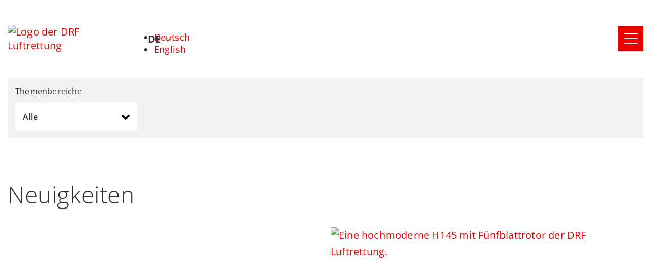

--- FILE ---
content_type: text/html; charset=UTF-8
request_url: https://www.meine-drf-luftrettung.de/neuigkeiten
body_size: 9868
content:
<!doctype html><html lang="de"><head>
    <meta charset="utf-8">
    <title>Neuigkeiten</title>
    <link rel="shortcut icon" href="https://www.meine-drf-luftrettung.de/hubfs/favicon.ico">
    <meta name="description" content="Die DRF Luftrettung informiert über aktuelle Themen und Neuigkeiten.">
      
    
    <link rel="preconnect" href="//privacy-proxy.usercentrics.eu">
    <link rel="preload" href="//privacy-proxy.usercentrics.eu/latest/uc-block.bundle.js" as="script">
   
    
      <script id="usercentrics-cmp" src="https://web.cmp.usercentrics.eu/ui/loader.js" data-settings-id="piWy2knqo9895X" async></script>
    
    
    <script type="application/javascript" src="https://privacy-proxy.usercentrics.eu/latest/uc-block.bundle.js"></script>
   
    
    
    <!-- Google Tag Manager -->
    <script>(function(w,d,s,l,i){w[l]=w[l]||[];w[l].push({'gtm.start':
    new Date().getTime(),event:'gtm.js'});var f=d.getElementsByTagName(s)[0],
    j=d.createElement(s),dl=l!='dataLayer'?'&l='+l:'';j.async=true;j.src=
    'https://www.googletagmanager.com/gtm.js?id='+i+dl;f.parentNode.insertBefore(j,f);
    })(window,document,'script','dataLayer','GTM-N7MDMJL');</script>
    <!-- End Google Tag Manager -->

    <!-- Google Consent Mode v2 mit Usercentrics -->
    <script>
      window.dataLayer = window.dataLayer || [];
      function gtag(){dataLayer.push(arguments);}

      // Standard Consent-Einstellungen (vor der User-Einwilligung)
      gtag('consent', 'default', {
        'ad_storage': 'denied',
        'analytics_storage': 'denied',
        'functionality_storage': 'granted',
        'personalization_storage': 'denied',
        'security_storage': 'granted'
      });

      // Warte auf Usercentrics und setze die Consent-Werte basierend auf der Einwilligung
      window.addEventListener("ucConsent", function(event) {
        const consentData = event.detail;
        gtag('consent', 'update', {
          'ad_storage': consentData.categories.includes('marketing') ? 'granted' : 'denied',
          'analytics_storage': consentData.categories.includes('analytics') ? 'granted' : 'denied',
          'functionality_storage': 'granted',
          'personalization_storage': consentData.categories.includes('personalization') ? 'granted' : 'denied',
          'security_storage': 'granted'
        });
      });
    </script>
    
    
    <style>.menu-drop{display: none;}</style>
      
    
    
    
     
    
    
    
    
    <script>window.hub_id = 139764845</script>
    
    
    <meta name="viewport" content="width=device-width, initial-scale=1">

    
    <meta property="og:description" content="Die DRF Luftrettung informiert über aktuelle Themen und Neuigkeiten.">
    <meta property="og:title" content="Neuigkeiten">
    <meta name="twitter:description" content="Die DRF Luftrettung informiert über aktuelle Themen und Neuigkeiten.">
    <meta name="twitter:title" content="Neuigkeiten">

    

    

    <style>
a.cta_button{-moz-box-sizing:content-box !important;-webkit-box-sizing:content-box !important;box-sizing:content-box !important;vertical-align:middle}.hs-breadcrumb-menu{list-style-type:none;margin:0px 0px 0px 0px;padding:0px 0px 0px 0px}.hs-breadcrumb-menu-item{float:left;padding:10px 0px 10px 10px}.hs-breadcrumb-menu-divider:before{content:'›';padding-left:10px}.hs-featured-image-link{border:0}.hs-featured-image{float:right;margin:0 0 20px 20px;max-width:50%}@media (max-width: 568px){.hs-featured-image{float:none;margin:0;width:100%;max-width:100%}}.hs-screen-reader-text{clip:rect(1px, 1px, 1px, 1px);height:1px;overflow:hidden;position:absolute !important;width:1px}
</style>

<link class="hs-async-css" rel="preload" href="https://www.meine-drf-luftrettung.de/hubfs/hub_generated/template_assets/1/104254892483/1769182455840/template_fonts.min.css" as="style" onload="this.onload=null;this.rel='stylesheet'">
<noscript><link rel="stylesheet" href="https://www.meine-drf-luftrettung.de/hubfs/hub_generated/template_assets/1/104254892483/1769182455840/template_fonts.min.css"></noscript>
<link rel="stylesheet" href="https://www.meine-drf-luftrettung.de/hubfs/hub_generated/template_assets/1/74491677132/1769182456256/template_main.css">
<link class="hs-async-css" rel="preload" href="https://www.meine-drf-luftrettung.de/hubfs/hub_generated/template_assets/1/80323384516/1769182461277/template_theme-overrides.min.css" as="style" onload="this.onload=null;this.rel='stylesheet'">
<noscript><link rel="stylesheet" href="https://www.meine-drf-luftrettung.de/hubfs/hub_generated/template_assets/1/80323384516/1769182461277/template_theme-overrides.min.css"></noscript>
<link class="hs-async-css" rel="preload" href="https://www.meine-drf-luftrettung.de/hubfs/hub_generated/template_assets/1/80147686337/1769182463013/template_style-common.min.css" as="style" onload="this.onload=null;this.rel='stylesheet'">
<noscript><link rel="stylesheet" href="https://www.meine-drf-luftrettung.de/hubfs/hub_generated/template_assets/1/80147686337/1769182463013/template_style-common.min.css"></noscript>
<link class="hs-async-css" rel="preload" href="https://www.meine-drf-luftrettung.de/hubfs/hub_generated/template_assets/1/80148465597/1769182464599/template_search-filter.min.css" as="style" onload="this.onload=null;this.rel='stylesheet'">
<noscript><link rel="stylesheet" href="https://www.meine-drf-luftrettung.de/hubfs/hub_generated/template_assets/1/80148465597/1769182464599/template_search-filter.min.css"></noscript>
<link rel="stylesheet" href="/hs/hsstatic/cos-LanguageSwitcher/static-1.336/sass/LanguageSwitcher.css">
<link class="hs-async-css" rel="preload" href="https://www.meine-drf-luftrettung.de/hubfs/hub_generated/template_assets/1/80140901325/1769182459789/template_blog-filter.min.css" as="style" onload="this.onload=null;this.rel='stylesheet'">
<noscript><link rel="stylesheet" href="https://www.meine-drf-luftrettung.de/hubfs/hub_generated/template_assets/1/80140901325/1769182459789/template_blog-filter.min.css"></noscript>
<link class="hs-async-css" rel="preload" href="https://www.meine-drf-luftrettung.de/hubfs/hub_generated/template_assets/1/80140901326/1769182456569/template_news-items-section.min.css" as="style" onload="this.onload=null;this.rel='stylesheet'">
<noscript><link rel="stylesheet" href="https://www.meine-drf-luftrettung.de/hubfs/hub_generated/template_assets/1/80140901326/1769182456569/template_news-items-section.min.css"></noscript>
<link class="hs-async-css" rel="preload" href="https://www.meine-drf-luftrettung.de/hubfs/hub_generated/template_assets/1/80140958932/1769182456677/template_pagination.min.css" as="style" onload="this.onload=null;this.rel='stylesheet'">
<noscript><link rel="stylesheet" href="https://www.meine-drf-luftrettung.de/hubfs/hub_generated/template_assets/1/80140958932/1769182456677/template_pagination.min.css"></noscript>

    


    

<meta name="google-site-verification" content="Hl3J7H8H-KGllnFL0ki5kquhro35V1QBZhWnoMtnT7s">
<link rel="next" href="https://www.meine-drf-luftrettung.de/neuigkeiten/page/2">
<meta property="og:url" content="https://www.meine-drf-luftrettung.de/neuigkeiten">
<meta property="og:type" content="blog">
<meta name="twitter:card" content="summary">
<link rel="alternate" type="application/rss+xml" href="https://www.meine-drf-luftrettung.de/neuigkeiten/rss.xml">
<meta name="twitter:domain" content="www.meine-drf-luftrettung.de">
<script src="//platform.linkedin.com/in.js" type="text/javascript">
    lang: de_DE
</script>

<meta http-equiv="content-language" content="de">
<link rel="alternate" hreflang="de" href="https://www.meine-drf-luftrettung.de/neuigkeiten">
<link rel="alternate" hreflang="en" href="https://www.meine-drf-luftrettung.de/en/neuigkeiten">






    
    <!-- Meta Pixel Code test1 -->    
    <script>
      !function(f,b,e,v,n,t,s)
      {if(f.fbq)return;n=f.fbq=function(){n.callMethod?
      n.callMethod.apply(n,arguments):n.queue.push(arguments)};
      if(!f._fbq)f._fbq=n;n.push=n;n.loaded=!0;n.version='2.0';
      n.queue=[];t=b.createElement(e);t.async=!0;
      t.src=v;s=b.getElementsByTagName(e)[0];
      s.parentNode.insertBefore(t,s)}(window, document,'script',
      'https://connect.facebook.net/en_US/fbevents.js');
      fbq('init', '516294844528580');
      fbq('track', 'PageView');
    </script>
    <!-- End Meta Pixel Code -->
    
    <script src="https://www.meine-drf-luftrettung.de/hubfs/hub_generated/template_assets/1/74493930440/1769182459752/template_jquery-3.6.3.min.js" defer="true"></script>
    <script src="https://www.meine-drf-luftrettung.de/hubfs/hub_generated/template_assets/1/74493930439/1769182456744/template_jquery.main.min.js" defer="true"></script>
    <script src="https://www.meine-drf-luftrettung.de/hubfs/hub_generated/template_assets/1/74491677176/1769182460714/template_main.min.js" defer="true"></script>
    <script src="https://www.meine-drf-luftrettung.de/hubfs/hub_generated/template_assets/1/108703294957/1769182453395/template_custom-aria.min.js" defer="true"></script>
    
  <meta name="generator" content="HubSpot"></head>
  <body>
    <!-- Google Tag Manager (noscript) -->
    <noscript><iframe src="https://www.googletagmanager.com/ns.html?id=GTM-N7MDMJL" height="0" width="0" style="display:none;visibility:hidden"></iframe></noscript>
    <!-- End Google Tag Manager (noscript) -->

    
    
    
    <div id="wrapper" class="body-wrapper   hs-content-id-188995143884 hs-blog-listing hs-blog-id-188995143883">
      <div data-scroll-container>
        
  <div data-global-resource-path="drf-luftrettung_theme2023/templates/partials/header_app.html">

<header id="header" class="header">
  <div class="container">
    <div class="header__holder">
      <div class="logo">
        <div id="hs_cos_wrapper_header-logo" class="hs_cos_wrapper hs_cos_wrapper_widget hs_cos_wrapper_type_module widget-type-logo" style="" data-hs-cos-general-type="widget" data-hs-cos-type="module">
  






















  
  <span id="hs_cos_wrapper_header-logo_hs_logo_widget" class="hs_cos_wrapper hs_cos_wrapper_widget hs_cos_wrapper_type_logo" style="" data-hs-cos-general-type="widget" data-hs-cos-type="logo"><a href="//www.meine-drf-luftrettung.de" id="hs-link-header-logo_hs_logo_widget" style="border-width:0px;border:0px;"><img src="https://www.meine-drf-luftrettung.de/hs-fs/hubfs/Logos/logo.png?width=242&amp;height=32&amp;name=logo.png" class="hs-image-widget " height="32" style="height: auto;width:242px;border-width:0px;border:0px;" width="242" alt="Logo der DRF Luftrettung" title="Logo der DRF Luftrettung" srcset="https://www.meine-drf-luftrettung.de/hs-fs/hubfs/Logos/logo.png?width=121&amp;height=16&amp;name=logo.png 121w, https://www.meine-drf-luftrettung.de/hs-fs/hubfs/Logos/logo.png?width=242&amp;height=32&amp;name=logo.png 242w, https://www.meine-drf-luftrettung.de/hs-fs/hubfs/Logos/logo.png?width=363&amp;height=48&amp;name=logo.png 363w, https://www.meine-drf-luftrettung.de/hs-fs/hubfs/Logos/logo.png?width=484&amp;height=64&amp;name=logo.png 484w, https://www.meine-drf-luftrettung.de/hs-fs/hubfs/Logos/logo.png?width=605&amp;height=80&amp;name=logo.png 605w, https://www.meine-drf-luftrettung.de/hs-fs/hubfs/Logos/logo.png?width=726&amp;height=96&amp;name=logo.png 726w" sizes="(max-width: 242px) 100vw, 242px"></a></span>
</div>
      </div>
      
        <div class="language-switcher">
          <div class="language-label">de</div>
          <span id="hs_cos_wrapper_language_switcher_" class="hs_cos_wrapper hs_cos_wrapper_widget hs_cos_wrapper_type_language_switcher" style="" data-hs-cos-general-type="widget" data-hs-cos-type="language_switcher"><div class="lang_switcher_class">
   <div class="globe_class" onclick="">
       <ul class="lang_list_class">
           <li>
               <a class="lang_switcher_link" data-language="de" lang="de" href="https://www.meine-drf-luftrettung.de/neuigkeiten">Deutsch</a>
           </li>
           <li>
               <a class="lang_switcher_link" data-language="en" lang="en" href="https://www.meine-drf-luftrettung.de/en/neuigkeiten">English</a>
           </li>
       </ul>
   </div>
</div></span>
        </div>
      
      <div class="nav-opener-holder">
        <a href="#" class="nav-opener"><span></span></a>
      </div>
      <div class="menu-drop">
        
        
          <div class="drop-holder">
            <div class="drop-inner">
              <div id="hs_cos_wrapper_header-menu" class="hs_cos_wrapper hs_cos_wrapper_widget hs_cos_wrapper_type_module widget-type-menu" style="" data-hs-cos-general-type="widget" data-hs-cos-type="module">
<span id="hs_cos_wrapper_header-menu_" class="hs_cos_wrapper hs_cos_wrapper_widget hs_cos_wrapper_type_menu" style="" data-hs-cos-general-type="widget" data-hs-cos-type="menu"><div id="hs_menu_wrapper_header-menu_" class="hs-menu-wrapper active-branch no-flyouts hs-menu-flow-horizontal" role="navigation" data-sitemap-name="default" data-menu-id="188236705004" aria-label="Navigation Menu">
 <ul role="menu">
  <li class="hs-menu-item hs-menu-depth-1" role="none"><a href="https://www.meine-drf-luftrettung.de" role="menuitem">Startseite</a></li>
  <li class="hs-menu-item hs-menu-depth-1" role="none"><a href="https://www.meine-drf-luftrettung.de/themen/ueber-uns/kontakt" role="menuitem">Kontakt</a></li>
  <li class="hs-menu-item hs-menu-depth-1" role="none"><a href="https://www.meine-drf-luftrettung.de/datenschutzrichtlinie" role="menuitem">Datenschutzrichtlinie</a></li>
  <li class="hs-menu-item hs-menu-depth-1" role="none"><a href="https://www.meine-drf-luftrettung.de/impressum" role="menuitem">Impressum</a></li>
 </ul>
</div></span></div>
            </div>
          </div>
        
      </div>
    </div>
  </div>
</header></div>


        

        <main id="main" class="body-container-wrapper">
          
<div class="body-container body-container--blog-index">
  <div id="hs_cos_wrapper_breadcrumb" class="hs_cos_wrapper hs_cos_wrapper_widget hs_cos_wrapper_type_module" style="" data-hs-cos-general-type="widget" data-hs-cos-type="module">








  
  
  
</div>
  
  <div class="container-fluid">
<div class="row-fluid-wrapper">
<div class="row-fluid">
<div class="span12 widget-span widget-type-cell " style="" data-widget-type="cell" data-x="0" data-w="12">

<div class="row-fluid-wrapper row-depth-1 row-number-1 dnd-section">
<div class="row-fluid ">
</div><!--end row-->
</div><!--end row-wrapper -->

</div><!--end widget-span -->
</div>
</div>
</div>

  <div id="hs_cos_wrapper_blog-filter" class="hs_cos_wrapper hs_cos_wrapper_widget hs_cos_wrapper_type_module" style="" data-hs-cos-general-type="widget" data-hs-cos-type="module">
  <div class="blog-filter">
    <div class="container">
      <div class="filter-holder"> 
        <div class="tag-filter-item">
          <strong class="tag-filter-item__label">Themenbereiche</strong>
          <div class="tag-filter">
            <a class="tag-filter__opener" href="javascript:;">
              Alle
              <svg version="1.1" xmlns="http://www.w3.org/2000/svg" width="28" height="32" viewbox="0 0 28 32">
                <path d="M12.513 24.424l-11.896-11.896c-0.822-0.822-0.822-2.152 0-2.965l1.977-1.977c0.822-0.822 2.152-0.822 2.965 0l8.441 8.424 8.432-8.432c0.822-0.822 2.152-0.822 2.965 0l1.986 1.977c0.822 0.822 0.822 2.152 0 2.965l-11.896 11.896c-0.822 0.831-2.152 0.831-2.974 0.009z"></path>
              </svg>
            </a>
            <div class="tag-filter__slide">
              <ul>
                 
                  <li hidden><a href="https://www.meine-drf-luftrettung.de/neuigkeiten" class="active" rel="nofollow">Alle</a></li>
                
                  <li><a href="https://www.meine-drf-luftrettung.de/neuigkeiten/tag/drf-luftrettung" class="" rel="nofollow">DRF Luftrettung</a></li>
                
                  <li><a href="https://www.meine-drf-luftrettung.de/neuigkeiten/tag/karriere" class="" rel="nofollow">Karriere</a></li>
                
                  <li><a href="https://www.meine-drf-luftrettung.de/neuigkeiten/tag/menschen" class="" rel="nofollow">Menschen</a></li>
                
              </ul>
            </div>
          </div>
        </div>
      </div>
    </div>
  </div>




</div>
  
  <section class="news-items-section">
    <div class="container">
      
      
      
      <h1 class="blog-heading h2">Neuigkeiten</h1>
      
      <div id="hs_cos_wrapper_blog-listing" class="hs_cos_wrapper hs_cos_wrapper_widget hs_cos_wrapper_type_module" style="" data-hs-cos-general-type="widget" data-hs-cos-type="module">












<div class="news-items-section__holder-block">
  
    
    <article class="news-item" aria-label="">
      <a href="https://www.meine-drf-luftrettung.de/neuigkeiten/luftrettung-in-berlin-aus-einer-hand">
        
    
  
      <div class="news-item__img-block">
        <img class="blog-item__image" src="https://www.meine-drf-luftrettung.de/hs-fs/hubfs/A7302151.jpg?width=305&amp;name=A7302151.jpg" loading="lazy" alt="" width="305" srcset="https://www.meine-drf-luftrettung.de/hs-fs/hubfs/A7302151.jpg?width=153&amp;name=A7302151.jpg 153w, https://www.meine-drf-luftrettung.de/hs-fs/hubfs/A7302151.jpg?width=305&amp;name=A7302151.jpg 305w, https://www.meine-drf-luftrettung.de/hs-fs/hubfs/A7302151.jpg?width=458&amp;name=A7302151.jpg 458w, https://www.meine-drf-luftrettung.de/hs-fs/hubfs/A7302151.jpg?width=610&amp;name=A7302151.jpg 610w, https://www.meine-drf-luftrettung.de/hs-fs/hubfs/A7302151.jpg?width=763&amp;name=A7302151.jpg 763w, https://www.meine-drf-luftrettung.de/hs-fs/hubfs/A7302151.jpg?width=915&amp;name=A7302151.jpg 915w" sizes="(max-width: 305px) 100vw, 305px">
    </div>
  

    
  

    
   <h4>Luftrettung in Berlin aus einer Hand</h4>


      </a>
    </article>
  
    
    <article class="news-item" aria-label="">
      <a href="https://www.meine-drf-luftrettung.de/neuigkeiten/drf-luftrettung-schließt-flottenwechsel-ab">
        
    
  
      <div class="news-item__img-block">
        <img class="blog-item__image" src="https://www.meine-drf-luftrettung.de/hs-fs/hubfs/Rendsburg_H145%20F%C3%BCnfblatt_Foto%20Peter%20Luehr%20DRF%20Luftrettung%20(1).jpg?width=305&amp;name=Rendsburg_H145%20F%C3%BCnfblatt_Foto%20Peter%20Luehr%20DRF%20Luftrettung%20(1).jpg" loading="lazy" alt="Eine hochmoderne H145 mit Fünfblattrotor der DRF Luftrettung. " width="305" srcset="https://www.meine-drf-luftrettung.de/hs-fs/hubfs/Rendsburg_H145%20F%C3%BCnfblatt_Foto%20Peter%20Luehr%20DRF%20Luftrettung%20(1).jpg?width=153&amp;name=Rendsburg_H145%20F%C3%BCnfblatt_Foto%20Peter%20Luehr%20DRF%20Luftrettung%20(1).jpg 153w, https://www.meine-drf-luftrettung.de/hs-fs/hubfs/Rendsburg_H145%20F%C3%BCnfblatt_Foto%20Peter%20Luehr%20DRF%20Luftrettung%20(1).jpg?width=305&amp;name=Rendsburg_H145%20F%C3%BCnfblatt_Foto%20Peter%20Luehr%20DRF%20Luftrettung%20(1).jpg 305w, https://www.meine-drf-luftrettung.de/hs-fs/hubfs/Rendsburg_H145%20F%C3%BCnfblatt_Foto%20Peter%20Luehr%20DRF%20Luftrettung%20(1).jpg?width=458&amp;name=Rendsburg_H145%20F%C3%BCnfblatt_Foto%20Peter%20Luehr%20DRF%20Luftrettung%20(1).jpg 458w, https://www.meine-drf-luftrettung.de/hs-fs/hubfs/Rendsburg_H145%20F%C3%BCnfblatt_Foto%20Peter%20Luehr%20DRF%20Luftrettung%20(1).jpg?width=610&amp;name=Rendsburg_H145%20F%C3%BCnfblatt_Foto%20Peter%20Luehr%20DRF%20Luftrettung%20(1).jpg 610w, https://www.meine-drf-luftrettung.de/hs-fs/hubfs/Rendsburg_H145%20F%C3%BCnfblatt_Foto%20Peter%20Luehr%20DRF%20Luftrettung%20(1).jpg?width=763&amp;name=Rendsburg_H145%20F%C3%BCnfblatt_Foto%20Peter%20Luehr%20DRF%20Luftrettung%20(1).jpg 763w, https://www.meine-drf-luftrettung.de/hs-fs/hubfs/Rendsburg_H145%20F%C3%BCnfblatt_Foto%20Peter%20Luehr%20DRF%20Luftrettung%20(1).jpg?width=915&amp;name=Rendsburg_H145%20F%C3%BCnfblatt_Foto%20Peter%20Luehr%20DRF%20Luftrettung%20(1).jpg 915w" sizes="(max-width: 305px) 100vw, 305px">
    </div>
  

    
  

    
   <h4>DRF Luftrettung schließt Flottenwechsel ab</h4>


      </a>
    </article>
  
    
    <article class="news-item" aria-label="">
      <a href="https://www.meine-drf-luftrettung.de/neuigkeiten/drf-luftrettung-betreibt-weiterhin-station-in-regensburg">
        
    
  
      <div class="news-item__img-block">
        <img class="blog-item__image" src="https://www.meine-drf-luftrettung.de/hs-fs/hubfs/06%20Organisation/H145/REG%20Sep21%20H145%20F%C3%BCnfblatt%20Foto%20Florian%20Loder%20Quelle%20DRF%20Luftrettung.jpg?width=305&amp;name=REG%20Sep21%20H145%20F%C3%BCnfblatt%20Foto%20Florian%20Loder%20Quelle%20DRF%20Luftrettung.jpg" loading="lazy" alt="" width="305" srcset="https://www.meine-drf-luftrettung.de/hs-fs/hubfs/06%20Organisation/H145/REG%20Sep21%20H145%20F%C3%BCnfblatt%20Foto%20Florian%20Loder%20Quelle%20DRF%20Luftrettung.jpg?width=153&amp;name=REG%20Sep21%20H145%20F%C3%BCnfblatt%20Foto%20Florian%20Loder%20Quelle%20DRF%20Luftrettung.jpg 153w, https://www.meine-drf-luftrettung.de/hs-fs/hubfs/06%20Organisation/H145/REG%20Sep21%20H145%20F%C3%BCnfblatt%20Foto%20Florian%20Loder%20Quelle%20DRF%20Luftrettung.jpg?width=305&amp;name=REG%20Sep21%20H145%20F%C3%BCnfblatt%20Foto%20Florian%20Loder%20Quelle%20DRF%20Luftrettung.jpg 305w, https://www.meine-drf-luftrettung.de/hs-fs/hubfs/06%20Organisation/H145/REG%20Sep21%20H145%20F%C3%BCnfblatt%20Foto%20Florian%20Loder%20Quelle%20DRF%20Luftrettung.jpg?width=458&amp;name=REG%20Sep21%20H145%20F%C3%BCnfblatt%20Foto%20Florian%20Loder%20Quelle%20DRF%20Luftrettung.jpg 458w, https://www.meine-drf-luftrettung.de/hs-fs/hubfs/06%20Organisation/H145/REG%20Sep21%20H145%20F%C3%BCnfblatt%20Foto%20Florian%20Loder%20Quelle%20DRF%20Luftrettung.jpg?width=610&amp;name=REG%20Sep21%20H145%20F%C3%BCnfblatt%20Foto%20Florian%20Loder%20Quelle%20DRF%20Luftrettung.jpg 610w, https://www.meine-drf-luftrettung.de/hs-fs/hubfs/06%20Organisation/H145/REG%20Sep21%20H145%20F%C3%BCnfblatt%20Foto%20Florian%20Loder%20Quelle%20DRF%20Luftrettung.jpg?width=763&amp;name=REG%20Sep21%20H145%20F%C3%BCnfblatt%20Foto%20Florian%20Loder%20Quelle%20DRF%20Luftrettung.jpg 763w, https://www.meine-drf-luftrettung.de/hs-fs/hubfs/06%20Organisation/H145/REG%20Sep21%20H145%20F%C3%BCnfblatt%20Foto%20Florian%20Loder%20Quelle%20DRF%20Luftrettung.jpg?width=915&amp;name=REG%20Sep21%20H145%20F%C3%BCnfblatt%20Foto%20Florian%20Loder%20Quelle%20DRF%20Luftrettung.jpg 915w" sizes="(max-width: 305px) 100vw, 305px">
    </div>
  

    
  

    
   <h4>Für Menschen in medizinischen Notlagen im Einsatz // Die DRF Luftrettung betreibt weiterhin Station in Regensburg</h4>


      </a>
    </article>
  
    
    <article class="news-item" aria-label="">
      <a href="https://www.meine-drf-luftrettung.de/neuigkeiten/luftrettung-in-der-bodenseeregion-/-christoph-45-feiert-45.-geburtstag">
        
    
  
      <div class="news-item__img-block">
        <img class="blog-item__image" src="https://www.meine-drf-luftrettung.de/hs-fs/hubfs/Rendsburg_H145%20F%C3%BCnfblatt_Foto%20Peter%20Luehr%20DRF%20Luftrettung%20(1).jpg?width=305&amp;name=Rendsburg_H145%20F%C3%BCnfblatt_Foto%20Peter%20Luehr%20DRF%20Luftrettung%20(1).jpg" loading="lazy" alt="45 Jahre alt und seit dem Frühjahr mit einer H145 im Einsatz: Christoph 45 in Friedrichshafen. " width="305" srcset="https://www.meine-drf-luftrettung.de/hs-fs/hubfs/Rendsburg_H145%20F%C3%BCnfblatt_Foto%20Peter%20Luehr%20DRF%20Luftrettung%20(1).jpg?width=153&amp;name=Rendsburg_H145%20F%C3%BCnfblatt_Foto%20Peter%20Luehr%20DRF%20Luftrettung%20(1).jpg 153w, https://www.meine-drf-luftrettung.de/hs-fs/hubfs/Rendsburg_H145%20F%C3%BCnfblatt_Foto%20Peter%20Luehr%20DRF%20Luftrettung%20(1).jpg?width=305&amp;name=Rendsburg_H145%20F%C3%BCnfblatt_Foto%20Peter%20Luehr%20DRF%20Luftrettung%20(1).jpg 305w, https://www.meine-drf-luftrettung.de/hs-fs/hubfs/Rendsburg_H145%20F%C3%BCnfblatt_Foto%20Peter%20Luehr%20DRF%20Luftrettung%20(1).jpg?width=458&amp;name=Rendsburg_H145%20F%C3%BCnfblatt_Foto%20Peter%20Luehr%20DRF%20Luftrettung%20(1).jpg 458w, https://www.meine-drf-luftrettung.de/hs-fs/hubfs/Rendsburg_H145%20F%C3%BCnfblatt_Foto%20Peter%20Luehr%20DRF%20Luftrettung%20(1).jpg?width=610&amp;name=Rendsburg_H145%20F%C3%BCnfblatt_Foto%20Peter%20Luehr%20DRF%20Luftrettung%20(1).jpg 610w, https://www.meine-drf-luftrettung.de/hs-fs/hubfs/Rendsburg_H145%20F%C3%BCnfblatt_Foto%20Peter%20Luehr%20DRF%20Luftrettung%20(1).jpg?width=763&amp;name=Rendsburg_H145%20F%C3%BCnfblatt_Foto%20Peter%20Luehr%20DRF%20Luftrettung%20(1).jpg 763w, https://www.meine-drf-luftrettung.de/hs-fs/hubfs/Rendsburg_H145%20F%C3%BCnfblatt_Foto%20Peter%20Luehr%20DRF%20Luftrettung%20(1).jpg?width=915&amp;name=Rendsburg_H145%20F%C3%BCnfblatt_Foto%20Peter%20Luehr%20DRF%20Luftrettung%20(1).jpg 915w" sizes="(max-width: 305px) 100vw, 305px">
    </div>
  

    
  

    
   <h4>Luftrettung in der Bodenseeregion // Christoph 45 feiert 45. Geburtstag (Klon)</h4>


      </a>
    </article>
  
    
    <article class="news-item" aria-label="">
      <a href="https://www.meine-drf-luftrettung.de/neuigkeiten/christoph-41-mit-neuem-hubschraubermuster-im-einsatz">
        
    
  
      <div class="news-item__img-block">
        <img class="blog-item__image" src="https://www.meine-drf-luftrettung.de/hs-fs/hubfs/06%20Organisation/H145/Leonberg%20H145%20au%C3%9Fen%20Quelle%20DRF%20Luftrettung.jpg?width=305&amp;name=Leonberg%20H145%20au%C3%9Fen%20Quelle%20DRF%20Luftrettung.jpg" loading="lazy" alt="Die H145 traf gestern Abend in Leonberg ein. Seit heute Morgen ist sie als Christoph 41 einsatzbereit. (Quelle: DRF Luftrettung)" width="305" srcset="https://www.meine-drf-luftrettung.de/hs-fs/hubfs/06%20Organisation/H145/Leonberg%20H145%20au%C3%9Fen%20Quelle%20DRF%20Luftrettung.jpg?width=153&amp;name=Leonberg%20H145%20au%C3%9Fen%20Quelle%20DRF%20Luftrettung.jpg 153w, https://www.meine-drf-luftrettung.de/hs-fs/hubfs/06%20Organisation/H145/Leonberg%20H145%20au%C3%9Fen%20Quelle%20DRF%20Luftrettung.jpg?width=305&amp;name=Leonberg%20H145%20au%C3%9Fen%20Quelle%20DRF%20Luftrettung.jpg 305w, https://www.meine-drf-luftrettung.de/hs-fs/hubfs/06%20Organisation/H145/Leonberg%20H145%20au%C3%9Fen%20Quelle%20DRF%20Luftrettung.jpg?width=458&amp;name=Leonberg%20H145%20au%C3%9Fen%20Quelle%20DRF%20Luftrettung.jpg 458w, https://www.meine-drf-luftrettung.de/hs-fs/hubfs/06%20Organisation/H145/Leonberg%20H145%20au%C3%9Fen%20Quelle%20DRF%20Luftrettung.jpg?width=610&amp;name=Leonberg%20H145%20au%C3%9Fen%20Quelle%20DRF%20Luftrettung.jpg 610w, https://www.meine-drf-luftrettung.de/hs-fs/hubfs/06%20Organisation/H145/Leonberg%20H145%20au%C3%9Fen%20Quelle%20DRF%20Luftrettung.jpg?width=763&amp;name=Leonberg%20H145%20au%C3%9Fen%20Quelle%20DRF%20Luftrettung.jpg 763w, https://www.meine-drf-luftrettung.de/hs-fs/hubfs/06%20Organisation/H145/Leonberg%20H145%20au%C3%9Fen%20Quelle%20DRF%20Luftrettung.jpg?width=915&amp;name=Leonberg%20H145%20au%C3%9Fen%20Quelle%20DRF%20Luftrettung.jpg 915w" sizes="(max-width: 305px) 100vw, 305px">
    </div>
  

    
  

    
   <h4>Christoph 41 mit neuem Hubschraubermuster im Einsatz</h4>


      </a>
    </article>
  
    
    <article class="news-item" aria-label="">
      <a href="https://www.meine-drf-luftrettung.de/neuigkeiten/christoph-niedersachsen-seit-30-jahren-im-dienst">
        
    
  
      <div class="news-item__img-block">
        <img class="blog-item__image" src="https://www.meine-drf-luftrettung.de/hs-fs/hubfs/06%20Organisation/Stationen/HAN/20220926-HAN%20Sep22%20Foto%20Maike%20Gloeckner%20Quelle%20DRF%20Luftrettung%20(31)_bearbeitet.jpg?width=305&amp;name=20220926-HAN%20Sep22%20Foto%20Maike%20Gloeckner%20Quelle%20DRF%20Luftrettung%20(31)_bearbeitet.jpg" loading="lazy" alt="30 Jahre DRF Luftrettung in Hannover: Über 25.400 Mal war Christoph Niedersachsen seit 1995 im Einsatz." width="305" srcset="https://www.meine-drf-luftrettung.de/hs-fs/hubfs/06%20Organisation/Stationen/HAN/20220926-HAN%20Sep22%20Foto%20Maike%20Gloeckner%20Quelle%20DRF%20Luftrettung%20(31)_bearbeitet.jpg?width=153&amp;name=20220926-HAN%20Sep22%20Foto%20Maike%20Gloeckner%20Quelle%20DRF%20Luftrettung%20(31)_bearbeitet.jpg 153w, https://www.meine-drf-luftrettung.de/hs-fs/hubfs/06%20Organisation/Stationen/HAN/20220926-HAN%20Sep22%20Foto%20Maike%20Gloeckner%20Quelle%20DRF%20Luftrettung%20(31)_bearbeitet.jpg?width=305&amp;name=20220926-HAN%20Sep22%20Foto%20Maike%20Gloeckner%20Quelle%20DRF%20Luftrettung%20(31)_bearbeitet.jpg 305w, https://www.meine-drf-luftrettung.de/hs-fs/hubfs/06%20Organisation/Stationen/HAN/20220926-HAN%20Sep22%20Foto%20Maike%20Gloeckner%20Quelle%20DRF%20Luftrettung%20(31)_bearbeitet.jpg?width=458&amp;name=20220926-HAN%20Sep22%20Foto%20Maike%20Gloeckner%20Quelle%20DRF%20Luftrettung%20(31)_bearbeitet.jpg 458w, https://www.meine-drf-luftrettung.de/hs-fs/hubfs/06%20Organisation/Stationen/HAN/20220926-HAN%20Sep22%20Foto%20Maike%20Gloeckner%20Quelle%20DRF%20Luftrettung%20(31)_bearbeitet.jpg?width=610&amp;name=20220926-HAN%20Sep22%20Foto%20Maike%20Gloeckner%20Quelle%20DRF%20Luftrettung%20(31)_bearbeitet.jpg 610w, https://www.meine-drf-luftrettung.de/hs-fs/hubfs/06%20Organisation/Stationen/HAN/20220926-HAN%20Sep22%20Foto%20Maike%20Gloeckner%20Quelle%20DRF%20Luftrettung%20(31)_bearbeitet.jpg?width=763&amp;name=20220926-HAN%20Sep22%20Foto%20Maike%20Gloeckner%20Quelle%20DRF%20Luftrettung%20(31)_bearbeitet.jpg 763w, https://www.meine-drf-luftrettung.de/hs-fs/hubfs/06%20Organisation/Stationen/HAN/20220926-HAN%20Sep22%20Foto%20Maike%20Gloeckner%20Quelle%20DRF%20Luftrettung%20(31)_bearbeitet.jpg?width=915&amp;name=20220926-HAN%20Sep22%20Foto%20Maike%20Gloeckner%20Quelle%20DRF%20Luftrettung%20(31)_bearbeitet.jpg 915w" sizes="(max-width: 305px) 100vw, 305px">
    </div>
  

    
  

    
   <h4>Christoph Niedersachsen seit 30 Jahren im Dienst</h4>


      </a>
    </article>
  
    
    <article class="news-item" aria-label="">
      <a href="https://www.meine-drf-luftrettung.de/neuigkeiten/drf-luftrettung-erhält-deutschen-preis-für-patientensicherheit">
        
    
  
      <div class="news-item__img-block">
        <img class="blog-item__image" src="https://www.meine-drf-luftrettung.de/hs-fs/hubfs/06%20Organisation/Stationen/drf-luftrettung-karlsruhe-station-rettungshubschrauber-start-2000x1154.webp?width=305&amp;name=drf-luftrettung-karlsruhe-station-rettungshubschrauber-start-2000x1154.webp" loading="lazy" alt="" width="305" srcset="https://www.meine-drf-luftrettung.de/hs-fs/hubfs/06%20Organisation/Stationen/drf-luftrettung-karlsruhe-station-rettungshubschrauber-start-2000x1154.webp?width=153&amp;name=drf-luftrettung-karlsruhe-station-rettungshubschrauber-start-2000x1154.webp 153w, https://www.meine-drf-luftrettung.de/hs-fs/hubfs/06%20Organisation/Stationen/drf-luftrettung-karlsruhe-station-rettungshubschrauber-start-2000x1154.webp?width=305&amp;name=drf-luftrettung-karlsruhe-station-rettungshubschrauber-start-2000x1154.webp 305w, https://www.meine-drf-luftrettung.de/hs-fs/hubfs/06%20Organisation/Stationen/drf-luftrettung-karlsruhe-station-rettungshubschrauber-start-2000x1154.webp?width=458&amp;name=drf-luftrettung-karlsruhe-station-rettungshubschrauber-start-2000x1154.webp 458w, https://www.meine-drf-luftrettung.de/hs-fs/hubfs/06%20Organisation/Stationen/drf-luftrettung-karlsruhe-station-rettungshubschrauber-start-2000x1154.webp?width=610&amp;name=drf-luftrettung-karlsruhe-station-rettungshubschrauber-start-2000x1154.webp 610w, https://www.meine-drf-luftrettung.de/hs-fs/hubfs/06%20Organisation/Stationen/drf-luftrettung-karlsruhe-station-rettungshubschrauber-start-2000x1154.webp?width=763&amp;name=drf-luftrettung-karlsruhe-station-rettungshubschrauber-start-2000x1154.webp 763w, https://www.meine-drf-luftrettung.de/hs-fs/hubfs/06%20Organisation/Stationen/drf-luftrettung-karlsruhe-station-rettungshubschrauber-start-2000x1154.webp?width=915&amp;name=drf-luftrettung-karlsruhe-station-rettungshubschrauber-start-2000x1154.webp 915w" sizes="(max-width: 305px) 100vw, 305px">
    </div>
  

    
  

    
   <h4>DRF Luftrettung erhält Deutschen Preis für Patientensicherheit</h4>


      </a>
    </article>
  
    
    <article class="news-item" aria-label="">
      <a href="https://www.meine-drf-luftrettung.de/neuigkeiten/hoher-politischer-besuch-bei-der-drf-luftrettung">
        
    
  
      <div class="news-item__img-block">
        <img class="blog-item__image" src="https://www.meine-drf-luftrettung.de/hs-fs/hubfs/Merz%20Foto%20Patric%20Fouad%20Quelle%20DRF%20Luftrettung%20(3).jpg?width=305&amp;name=Merz%20Foto%20Patric%20Fouad%20Quelle%20DRF%20Luftrettung%20(3).jpg" loading="lazy" alt="" width="305" srcset="https://www.meine-drf-luftrettung.de/hs-fs/hubfs/Merz%20Foto%20Patric%20Fouad%20Quelle%20DRF%20Luftrettung%20(3).jpg?width=153&amp;name=Merz%20Foto%20Patric%20Fouad%20Quelle%20DRF%20Luftrettung%20(3).jpg 153w, https://www.meine-drf-luftrettung.de/hs-fs/hubfs/Merz%20Foto%20Patric%20Fouad%20Quelle%20DRF%20Luftrettung%20(3).jpg?width=305&amp;name=Merz%20Foto%20Patric%20Fouad%20Quelle%20DRF%20Luftrettung%20(3).jpg 305w, https://www.meine-drf-luftrettung.de/hs-fs/hubfs/Merz%20Foto%20Patric%20Fouad%20Quelle%20DRF%20Luftrettung%20(3).jpg?width=458&amp;name=Merz%20Foto%20Patric%20Fouad%20Quelle%20DRF%20Luftrettung%20(3).jpg 458w, https://www.meine-drf-luftrettung.de/hs-fs/hubfs/Merz%20Foto%20Patric%20Fouad%20Quelle%20DRF%20Luftrettung%20(3).jpg?width=610&amp;name=Merz%20Foto%20Patric%20Fouad%20Quelle%20DRF%20Luftrettung%20(3).jpg 610w, https://www.meine-drf-luftrettung.de/hs-fs/hubfs/Merz%20Foto%20Patric%20Fouad%20Quelle%20DRF%20Luftrettung%20(3).jpg?width=763&amp;name=Merz%20Foto%20Patric%20Fouad%20Quelle%20DRF%20Luftrettung%20(3).jpg 763w, https://www.meine-drf-luftrettung.de/hs-fs/hubfs/Merz%20Foto%20Patric%20Fouad%20Quelle%20DRF%20Luftrettung%20(3).jpg?width=915&amp;name=Merz%20Foto%20Patric%20Fouad%20Quelle%20DRF%20Luftrettung%20(3).jpg 915w" sizes="(max-width: 305px) 100vw, 305px">
    </div>
  

    
  

    
   <h4>Hoher politischer Besuch bei der DRF Luftrettung</h4>


      </a>
    </article>
  
</div>

</div>
      <div id="hs_cos_wrapper_blog-padination" class="hs_cos_wrapper hs_cos_wrapper_widget hs_cos_wrapper_type_module" style="" data-hs-cos-general-type="widget" data-hs-cos-type="module">


  





  





  







  






  <nav aria-label="Pagination navigation" role="navigation" class="hs-pagination">
    

    

    

    

    

    

      

      

      
        
      

      
      
      
        <a class="hs-pagination__link hs-pagination__link--number hs-pagination__link--active" aria-label="Go to page 1" aria-current="true" href="https://www.meine-drf-luftrettung.de/neuigkeiten">
            1
          </a>
      
      
      
      
        <a class="hs-pagination__link hs-pagination__link--number " aria-label="Go to page 2" href="https://www.meine-drf-luftrettung.de/neuigkeiten/page/2">
            2
          </a>
      
      
      
      
        <a class="hs-pagination__link hs-pagination__link--number " aria-label="Go to page 3" href="https://www.meine-drf-luftrettung.de/neuigkeiten/page/3">
            3
          </a>
      
      
      
      
        <a class="hs-pagination__link hs-pagination__link--number " aria-label="Go to page 4" href="https://www.meine-drf-luftrettung.de/neuigkeiten/page/4">
            4
          </a>
      
      
      
      
        <a class="hs-pagination__link hs-pagination__link--number " aria-label="Go to page 5" href="https://www.meine-drf-luftrettung.de/neuigkeiten/page/5">
            5
          </a>
      
      

    

    

    
      <a class="hs-pagination__link hs-pagination__link--next " href="https://www.meine-drf-luftrettung.de/neuigkeiten/page/2">
        
        
          <span id="hs_cos_wrapper_blog-padination_hs_next_icon" class="hs_cos_wrapper hs_cos_wrapper_widget hs_cos_wrapper_type_icon hs-pagination__link-icon" style="" data-hs-cos-general-type="widget" data-hs-cos-type="icon"><svg version="1.0" xmlns="http://www.w3.org/2000/svg" viewbox="0 0 256 512" aria-hidden="true"><g id="angle-right1_layer"><path d="M224.3 273l-136 136c-9.4 9.4-24.6 9.4-33.9 0l-22.6-22.6c-9.4-9.4-9.4-24.6 0-33.9l96.4-96.4-96.4-96.4c-9.4-9.4-9.4-24.6 0-33.9L54.3 103c9.4-9.4 24.6-9.4 33.9 0l136 136c9.5 9.4 9.5 24.6.1 34z" /></g></svg></span>
        
      </a>
    

    

    
      <a class="hs-pagination__link hs-pagination__link--last " href="https://www.meine-drf-luftrettung.de/neuigkeiten/page/6">
        
        
          <span id="hs_cos_wrapper_blog-padination_hs_last_icon" class="hs_cos_wrapper hs_cos_wrapper_widget hs_cos_wrapper_type_icon hs-pagination__link-icon" style="" data-hs-cos-general-type="widget" data-hs-cos-type="icon"><svg version="1.0" xmlns="http://www.w3.org/2000/svg" viewbox="0 0 448 512" aria-hidden="true"><g id="angle-double-right2_layer"><path d="M224.3 273l-136 136c-9.4 9.4-24.6 9.4-33.9 0l-22.6-22.6c-9.4-9.4-9.4-24.6 0-33.9l96.4-96.4-96.4-96.4c-9.4-9.4-9.4-24.6 0-33.9L54.3 103c9.4-9.4 24.6-9.4 33.9 0l136 136c9.5 9.4 9.5 24.6.1 34zm192-34l-136-136c-9.4-9.4-24.6-9.4-33.9 0l-22.6 22.6c-9.4 9.4-9.4 24.6 0 33.9l96.4 96.4-96.4 96.4c-9.4 9.4-9.4 24.6 0 33.9l22.6 22.6c9.4 9.4 24.6 9.4 33.9 0l136-136c9.4-9.2 9.4-24.4 0-33.8z" /></g></svg></span>
        
      </a>
    
  </nav>


</div>
    </div>
  </section>
    

  <div class="container-fluid">
<div class="row-fluid-wrapper">
<div class="row-fluid">
<div class="span12 widget-span widget-type-cell " style="" data-widget-type="cell" data-x="0" data-w="12">

<div class="row-fluid-wrapper row-depth-1 row-number-1 dnd-section">
<div class="row-fluid ">
</div><!--end row-->
</div><!--end row-wrapper -->

</div><!--end widget-span -->
</div>
</div>
</div>
</div>

        </main>

        
  <div data-global-resource-path="drf-luftrettung_theme2023/templates/partials/footer_app.html"><footer id="footer" class="footer">
  <div class="container">
    <div class="footer__inner">
      <div class="footer__row alt-tayout">
        <div class="footer__col">
          <div class="footer__images">
            <strong class="logo">
              <div id="hs_cos_wrapper_footer-logo" class="hs_cos_wrapper hs_cos_wrapper_widget hs_cos_wrapper_type_module widget-type-logo" style="" data-hs-cos-general-type="widget" data-hs-cos-type="module">
  






















  
  <span id="hs_cos_wrapper_footer-logo_hs_logo_widget" class="hs_cos_wrapper hs_cos_wrapper_widget hs_cos_wrapper_type_logo" style="" data-hs-cos-general-type="widget" data-hs-cos-type="logo"><a href="https://www.meine-drf-luftrettung.de/" id="hs-link-footer-logo_hs_logo_widget" style="border-width:0px;border:0px;"><img src="https://www.meine-drf-luftrettung.de/hs-fs/hubfs/01%20Corporate%20(Logos,%20Grafiken,%20Typenbl%C3%A4tter,%20etc.)/Logos/logo-white.png?width=195&amp;height=28&amp;name=logo-white.png" class="hs-image-widget " height="28" style="height: auto;width:195px;border-width:0px;border:0px;" width="195" alt="Logo der DRF Luftrettung" title="Logo der DRF Luftrettung" srcset="https://www.meine-drf-luftrettung.de/hs-fs/hubfs/01%20Corporate%20(Logos%2C%20Grafiken%2C%20Typenbl%C3%A4tter%2C%20etc.)/Logos/logo-white.png?width=98&amp;height=14&amp;name=logo-white.png 98w, https://www.meine-drf-luftrettung.de/hs-fs/hubfs/01%20Corporate%20(Logos%2C%20Grafiken%2C%20Typenbl%C3%A4tter%2C%20etc.)/Logos/logo-white.png?width=195&amp;height=28&amp;name=logo-white.png 195w, https://www.meine-drf-luftrettung.de/hs-fs/hubfs/01%20Corporate%20(Logos%2C%20Grafiken%2C%20Typenbl%C3%A4tter%2C%20etc.)/Logos/logo-white.png?width=293&amp;height=42&amp;name=logo-white.png 293w, https://www.meine-drf-luftrettung.de/hs-fs/hubfs/01%20Corporate%20(Logos%2C%20Grafiken%2C%20Typenbl%C3%A4tter%2C%20etc.)/Logos/logo-white.png?width=390&amp;height=56&amp;name=logo-white.png 390w, https://www.meine-drf-luftrettung.de/hs-fs/hubfs/01%20Corporate%20(Logos%2C%20Grafiken%2C%20Typenbl%C3%A4tter%2C%20etc.)/Logos/logo-white.png?width=488&amp;height=70&amp;name=logo-white.png 488w, https://www.meine-drf-luftrettung.de/hs-fs/hubfs/01%20Corporate%20(Logos%2C%20Grafiken%2C%20Typenbl%C3%A4tter%2C%20etc.)/Logos/logo-white.png?width=585&amp;height=84&amp;name=logo-white.png 585w" sizes="(max-width: 195px) 100vw, 195px"></a></span>
</div>
            </strong>
          </div>
        </div>
        <div class="footer__col footer__col--lg">
          <div class="container-fluid footer__col-inner">
<div class="row-fluid-wrapper">
<div class="row-fluid">
<div class="span12 widget-span widget-type-cell " style="" data-widget-type="cell" data-x="0" data-w="12">

<div class="row-fluid-wrapper row-depth-1 row-number-1 dnd-section">
<div class="row-fluid ">
<div class="span6 widget-span widget-type-cell dnd-column" style="" data-widget-type="cell" data-x="0" data-w="6">

<div class="row-fluid-wrapper row-depth-1 row-number-2 dnd-row">
<div class="row-fluid ">
<div class="span12 widget-span widget-type-custom_widget dnd-module" style="" data-widget-type="custom_widget" data-x="0" data-w="12">
<div id="hs_cos_wrapper_col_1-module-2" class="hs_cos_wrapper hs_cos_wrapper_widget hs_cos_wrapper_type_module" style="" data-hs-cos-general-type="widget" data-hs-cos-type="module">

  <span id="hs_cos_wrapper_col_1-module-2_" class="hs_cos_wrapper hs_cos_wrapper_widget hs_cos_wrapper_type_menu" style="" data-hs-cos-general-type="widget" data-hs-cos-type="menu"><div id="hs_menu_wrapper_col_1-module-2_" class="hs-menu-wrapper active-branch no-flyouts hs-menu-flow-vertical" role="navigation" data-sitemap-name="default" data-menu-id="187961836764" aria-label="Navigation Menu">
 <ul role="menu" class="active-branch">
  <li class="hs-menu-item hs-menu-depth-1" role="none"><a href="https://www.meine-drf-luftrettung.de/de/stationen" role="menuitem">Stationen</a></li>
  <li class="hs-menu-item hs-menu-depth-1 active active-branch" role="none"><a href="https://www.meine-drf-luftrettung.de/neuigkeiten" role="menuitem">Neuigkeiten</a></li>
  <li class="hs-menu-item hs-menu-depth-1" role="none"><a href="https://www.meine-drf-luftrettung.de/themen/ueber-uns" role="menuitem">Über uns</a></li>
 </ul>
</div></span></div>

</div><!--end widget-span -->
</div><!--end row-->
</div><!--end row-wrapper -->

</div><!--end widget-span -->
<div class="span6 widget-span widget-type-cell dnd-column" style="" data-widget-type="cell" data-x="6" data-w="6">

<div class="row-fluid-wrapper row-depth-1 row-number-3 dnd-row">
<div class="row-fluid ">
<div class="span12 widget-span widget-type-custom_widget dnd-module" style="" data-widget-type="custom_widget" data-x="0" data-w="12">
<div id="hs_cos_wrapper_module_17315891172422" class="hs_cos_wrapper hs_cos_wrapper_widget hs_cos_wrapper_type_module" style="" data-hs-cos-general-type="widget" data-hs-cos-type="module">

  <span id="hs_cos_wrapper_module_17315891172422_" class="hs_cos_wrapper hs_cos_wrapper_widget hs_cos_wrapper_type_menu" style="" data-hs-cos-general-type="widget" data-hs-cos-type="menu"><div id="hs_menu_wrapper_module_17315891172422_" class="hs-menu-wrapper active-branch no-flyouts hs-menu-flow-vertical" role="navigation" data-sitemap-name="default" data-menu-id="187964634318" aria-label="Navigation Menu">
 <ul role="menu">
  <li class="hs-menu-item hs-menu-depth-1" role="none"><a href="https://www.meine-drf-luftrettung.de/themen/ueber-uns/kontakt" role="menuitem">Kontakt</a></li>
  <li class="hs-menu-item hs-menu-depth-1" role="none"><a href="https://www.meine-drf-luftrettung.de/impressum" role="menuitem">Impressum</a></li>
  <li class="hs-menu-item hs-menu-depth-1" role="none"><a href="https://www.meine-drf-luftrettung.de/datenschutzrichtlinie" role="menuitem">Datenschutz</a></li>
 </ul>
</div></span></div>

</div><!--end widget-span -->
</div><!--end row-->
</div><!--end row-wrapper -->

</div><!--end widget-span -->
</div><!--end row-->
</div><!--end row-wrapper -->

</div><!--end widget-span -->
</div>
</div>
</div>
        </div>
      </div>
      <div class="footer__contact">
        <p><span id="hs_cos_wrapper_copyright_" class="hs_cos_wrapper hs_cos_wrapper_widget hs_cos_wrapper_type_text" style="" data-hs-cos-general-type="widget" data-hs-cos-type="text">© 2026 All rights reserved.</span></p>
        <div id="hs_cos_wrapper_social-follow" class="hs_cos_wrapper hs_cos_wrapper_widget hs_cos_wrapper_type_module" style="" data-hs-cos-general-type="widget" data-hs-cos-type="module">



  <ul class="social-list">
    
      <li>
    
    
    
    
    
    
    

    

    
      
    

    


    

    


    
    <a title="Follow us" href="https://www.facebook.com/drfluftrettung" target="_blank" rel="noopener">
      <svg width="24" height="24" viewbox="0 0 24 24" fill="none" xmlns="http://www.w3.org/2000/svg">
                <path d="M24 12C24 5.37258 18.6274 0 12 0C5.37258 0 0 5.37258 0 12C0 17.9895 4.3882 22.954 10.125 23.8542V15.4688H7.07812V12H10.125V9.35625C10.125 6.34875 11.9166 4.6875 14.6576 4.6875C15.9701 4.6875 17.3438 4.92188 17.3438 4.92188V7.875H15.8306C14.34 7.875 13.875 8.80008 13.875 9.75V12H17.2031L16.6711 15.4688H13.875V23.8542C19.6118 22.954 24 17.9895 24 12Z" fill="#D3D3D3" />
              </svg>
    </a>
</li>
    
      <li>
    
    
    
    
    
    
    

    
      
    

    

    


    

    


    
    <a title="Follow us" href="https://www.instagram.com/drf.luftrettung/" target="_blank" rel="noopener">
      <svg width="24" height="24" viewbox="0 0 24 24" fill="none" xmlns="http://www.w3.org/2000/svg">
                <path d="M12 2.16094C15.2063 2.16094 15.5859 2.175 16.8469 2.23125C18.0188 2.28281 18.6516 2.47969 19.0734 2.64375C19.6313 2.85938 20.0344 3.12188 20.4516 3.53906C20.8734 3.96094 21.1313 4.35938 21.3469 4.91719C21.5109 5.33906 21.7078 5.97656 21.7594 7.14375C21.8156 8.40937 21.8297 8.78906 21.8297 11.9906C21.8297 15.1969 21.8156 15.5766 21.7594 16.8375C21.7078 18.0094 21.5109 18.6422 21.3469 19.0641C21.1313 19.6219 20.8687 20.025 20.4516 20.4422C20.0297 20.8641 19.6313 21.1219 19.0734 21.3375C18.6516 21.5016 18.0141 21.6984 16.8469 21.75C15.5813 21.8062 15.2016 21.8203 12 21.8203C8.79375 21.8203 8.41406 21.8062 7.15313 21.75C5.98125 21.6984 5.34844 21.5016 4.92656 21.3375C4.36875 21.1219 3.96563 20.8594 3.54844 20.4422C3.12656 20.0203 2.86875 19.6219 2.65313 19.0641C2.48906 18.6422 2.29219 18.0047 2.24063 16.8375C2.18438 15.5719 2.17031 15.1922 2.17031 11.9906C2.17031 8.78438 2.18438 8.40469 2.24063 7.14375C2.29219 5.97187 2.48906 5.33906 2.65313 4.91719C2.86875 4.35938 3.13125 3.95625 3.54844 3.53906C3.97031 3.11719 4.36875 2.85938 4.92656 2.64375C5.34844 2.47969 5.98594 2.28281 7.15313 2.23125C8.41406 2.175 8.79375 2.16094 12 2.16094ZM12 0C8.74219 0 8.33438 0.0140625 7.05469 0.0703125C5.77969 0.126563 4.90313 0.332812 4.14375 0.628125C3.35156 0.9375 2.68125 1.34531 2.01563 2.01562C1.34531 2.68125 0.9375 3.35156 0.628125 4.13906C0.332812 4.90313 0.126563 5.775 0.0703125 7.05C0.0140625 8.33437 0 8.74219 0 12C0 15.2578 0.0140625 15.6656 0.0703125 16.9453C0.126563 18.2203 0.332812 19.0969 0.628125 19.8563C0.9375 20.6484 1.34531 21.3188 2.01563 21.9844C2.68125 22.65 3.35156 23.0625 4.13906 23.3672C4.90313 23.6625 5.775 23.8687 7.05 23.925C8.32969 23.9812 8.7375 23.9953 11.9953 23.9953C15.2531 23.9953 15.6609 23.9812 16.9406 23.925C18.2156 23.8687 19.0922 23.6625 19.8516 23.3672C20.6391 23.0625 21.3094 22.65 21.975 21.9844C22.6406 21.3188 23.0531 20.6484 23.3578 19.8609C23.6531 19.0969 23.8594 18.225 23.9156 16.95C23.9719 15.6703 23.9859 15.2625 23.9859 12.0047C23.9859 8.74688 23.9719 8.33906 23.9156 7.05938C23.8594 5.78438 23.6531 4.90781 23.3578 4.14844C23.0625 3.35156 22.6547 2.68125 21.9844 2.01562C21.3188 1.35 20.6484 0.9375 19.8609 0.632812C19.0969 0.3375 18.225 0.13125 16.95 0.075C15.6656 0.0140625 15.2578 0 12 0Z" fill="#D3D3D3" />
                <path d="M12 5.83594C8.59688 5.83594 5.83594 8.59688 5.83594 12C5.83594 15.4031 8.59688 18.1641 12 18.1641C15.4031 18.1641 18.1641 15.4031 18.1641 12C18.1641 8.59688 15.4031 5.83594 12 5.83594ZM12 15.9984C9.79219 15.9984 8.00156 14.2078 8.00156 12C8.00156 9.79219 9.79219 8.00156 12 8.00156C14.2078 8.00156 15.9984 9.79219 15.9984 12C15.9984 14.2078 14.2078 15.9984 12 15.9984Z" fill="#D3D3D3" />
                <path d="M19.8469 5.59238C19.8469 6.38926 19.2 7.03145 18.4078 7.03145C17.6109 7.03145 16.9688 6.38457 16.9688 5.59238C16.9688 4.79551 17.6156 4.15332 18.4078 4.15332C19.2 4.15332 19.8469 4.8002 19.8469 5.59238Z" fill="#D3D3D3" />
              </svg>
    </a>
</li>
    
      <li>
    
    
    
    
    
    
    

    

    

    
      
    


    

    


    
    <a title="Follow us" href="https://www.linkedin.com/company/drf-luftrettung/?originalSubdomain=de" target="_blank" rel="noopener">
      <svg width="24" height="24" viewbox="0 0 24 24" fill="none" xmlns="http://www.w3.org/2000/svg">
                <path d="M22.2234 0H1.77187C0.792187 0 0 0.773438 0 1.72969V22.2656C0 23.2219 0.792187 24 1.77187 24H22.2234C23.2031 24 24 23.2219 24 22.2703V1.72969C24 0.773438 23.2031 0 22.2234 0ZM7.12031 20.4516H3.55781V8.99531H7.12031V20.4516ZM5.33906 7.43438C4.19531 7.43438 3.27188 6.51094 3.27188 5.37187C3.27188 4.23281 4.19531 3.30937 5.33906 3.30937C6.47813 3.30937 7.40156 4.23281 7.40156 5.37187C7.40156 6.50625 6.47813 7.43438 5.33906 7.43438ZM20.4516 20.4516H16.8937V14.8828C16.8937 13.5562 16.8703 11.8453 15.0422 11.8453C13.1906 11.8453 12.9094 13.2937 12.9094 14.7891V20.4516H9.35625V8.99531H12.7687V10.5609H12.8156C13.2891 9.66094 14.4516 8.70938 16.1813 8.70938C19.7859 8.70938 20.4516 11.0813 20.4516 14.1656V20.4516Z" fill="#D3D3D3" />
              </svg>
    </a>
</li>
    
      <li>
    
    
    
    
    
    
    

    

    

    


    
      
    

    


    
    <a title="Follow us" href="https://www.youtube.com/user/DRFLuftrettung" target="_blank" rel="noopener">
      <svg width="24" height="18" viewbox="0 0 24 18" fill="none" xmlns="http://www.w3.org/2000/svg">
                <path d="M23.7609 4.1998C23.7609 4.1998 23.5266 2.54512 22.8047 1.81855C21.8906 0.862305 20.8688 0.857617 20.4 0.801367C17.0438 0.557617 12.0047 0.557617 12.0047 0.557617H11.9953C11.9953 0.557617 6.95625 0.557617 3.6 0.801367C3.13125 0.857617 2.10938 0.862305 1.19531 1.81855C0.473438 2.54512 0.24375 4.1998 0.24375 4.1998C0.24375 4.1998 0 6.14512 0 8.08574V9.90449C0 11.8451 0.239062 13.7904 0.239062 13.7904C0.239062 13.7904 0.473437 15.4451 1.19062 16.1717C2.10469 17.1279 3.30469 17.0951 3.83906 17.1982C5.76094 17.3811 12 17.4373 12 17.4373C12 17.4373 17.0438 17.4279 20.4 17.1889C20.8688 17.1326 21.8906 17.1279 22.8047 16.1717C23.5266 15.4451 23.7609 13.7904 23.7609 13.7904C23.7609 13.7904 24 11.8498 24 9.90449V8.08574C24 6.14512 23.7609 4.1998 23.7609 4.1998ZM9.52031 12.1123V5.36699L16.0031 8.75137L9.52031 12.1123Z" fill="#D3D3D3" />
              </svg>
    </a>
</li>
    
  </ul>
</div>
      </div>
    </div>
  </div>
</footer></div>

      </div>
    </div>

    
    
    
<!-- HubSpot performance collection script -->
<script defer src="/hs/hsstatic/content-cwv-embed/static-1.1293/embed.js"></script>
<script>
var hsVars = hsVars || {}; hsVars['language'] = 'de';
</script>

<script src="/hs/hsstatic/cos-i18n/static-1.53/bundles/project.js"></script>

  <script src="https://www.meine-drf-luftrettung.de/hubfs/hub_generated/template_assets/1/251836320998/1769182456608/template_searchFilter-custom.min.js" defer></script>


  <script src="https://www.meine-drf-luftrettung.de/hubfs/hub_generated/template_assets/1/250467373291/1769182455834/template_jQuery.openClose-plugin.min.js" defer></script>


  <script src="https://www.meine-drf-luftrettung.de/hubfs/hub_generated/template_assets/1/251836320998/1769182456608/template_searchFilter-custom.min.js" defer></script>


<!-- Start of HubSpot Analytics Code -->
<script type="text/javascript">
var _hsq = _hsq || [];
_hsq.push(["setContentType", "listing-page"]);
_hsq.push(["setCanonicalUrl", "https:\/\/www.meine-drf-luftrettung.de\/neuigkeiten"]);
_hsq.push(["setPageId", "188995143884"]);
_hsq.push(["setContentMetadata", {
    "contentPageId": 188995143884,
    "legacyPageId": "188995143884",
    "contentFolderId": null,
    "contentGroupId": 188995143883,
    "abTestId": null,
    "languageVariantId": 188995143884,
    "languageCode": "de",
    
    
}]);
</script>

<script type="text/javascript" id="hs-script-loader" async defer src="/hs/scriptloader/139764845.js"></script>
<!-- End of HubSpot Analytics Code -->


<script type="text/javascript">
var hsVars = {
    render_id: "4b9b1985-ac7c-4e14-9597-cc414e2b25de",
    ticks: 1769183139725,
    page_id: 188995143884,
    
    content_group_id: 188995143883,
    portal_id: 139764845,
    app_hs_base_url: "https://app-eu1.hubspot.com",
    cp_hs_base_url: "https://cp-eu1.hubspot.com",
    language: "de",
    analytics_page_type: "listing-page",
    scp_content_type: "",
    
    analytics_page_id: "188995143884",
    category_id: 7,
    folder_id: 0,
    is_hubspot_user: false
}
</script>


<script defer src="/hs/hsstatic/HubspotToolsMenu/static-1.432/js/index.js"></script>


<div id="fb-root"></div>
  <script>(function(d, s, id) {
  var js, fjs = d.getElementsByTagName(s)[0];
  if (d.getElementById(id)) return;
  js = d.createElement(s); js.id = id;
  js.src = "//connect.facebook.net/de_DE/sdk.js#xfbml=1&version=v3.0";
  fjs.parentNode.insertBefore(js, fjs);
 }(document, 'script', 'facebook-jssdk'));</script>


     
    
    
    <script>
      window.disableHubSpotCookieBanner = true;
      
      function removeHsCookies(){
        _hsp.push(['revokeCookieConsent']);
        _hsq.push(['doNotTrack']);
      }
      
      function addHsCookies() {
         _hsq.push(['doNotTrack', { track: true }]);
        
         window._hsp.push([
            'setHubSpotConsent',
            {
              analytics: true,
              advertisement: true,
              functionality: true
            }]);
      }
      
      window.addEventListener("ucEvents", function (e) {
        if (e.detail.action == "onAcceptAllServices" ) {
          addHsCookies();
        } else if (e.detail.event == "consent_status")  {
          if (e.detail['HubSpot'] === true) { // check for consent status of service "HubSpot"
            addHsCookies();
          } else {
            removeHsCookies();
          } 
        } else {
          removeHsCookies();
        }
      });
      </script>
  
</body></html>

--- FILE ---
content_type: text/css
request_url: https://www.meine-drf-luftrettung.de/hubfs/hub_generated/template_assets/1/80147686337/1769182463013/template_style-common.min.css
body_size: 14043
content:
@charset "UTF-8";
/*! normalize.css v8.0.1 | MIT License | github.com/necolas/normalize.css */
html {
  line-height: 1.15;
  -webkit-text-size-adjust: 100%
}
body {
  margin: 0
}
main {
  display: block
}
h1 {
  font-size: 2em;
  margin: 0.67em 0
}
hr {
  -webkit-box-sizing: content-box;
  box-sizing: content-box;
  height: 0;
  overflow: visible
}
pre {
  font-family: monospace,monospace;
  font-size: 1em
}
a {
  background-color: transparent
}
abbr[title] {
  border-bottom: none;
  text-decoration: underline;
  -webkit-text-decoration: underline dotted;
  text-decoration: underline dotted
}
b,
strong {
  font-weight: bolder
}
code,
kbd,
samp {
  font-family: monospace,monospace;
  font-size: 1em
}
small {
  font-size: 80%
}
sub,
sup {
  font-size: 75%;
  line-height: 0;
  position: relative;
  vertical-align: baseline
}
sub {
  bottom: -0.25em
}
sup {
  top: -0.5em
}
img {
  border-style: none
}
button,
input,
optgroup,
select,
textarea {
  font-family: inherit;
  font-size: 100%;
  line-height: 1.15;
  margin: 0
}
button,
input {
  overflow: visible
}
button,
select {
  text-transform: none
}
[type=button],
[type=reset],
[type=submit],
button {
  -webkit-appearance: button
}
[type=button]::-moz-focus-inner,
[type=reset]::-moz-focus-inner,
[type=submit]::-moz-focus-inner,
button::-moz-focus-inner {
  border-style: none;
  padding: 0
}
[type=button]:-moz-focusring,
[type=reset]:-moz-focusring,
[type=submit]:-moz-focusring,
button:-moz-focusring {
  outline: ButtonText dotted 1px
}
fieldset {
  padding: 0.35em 0.75em 0.625em
}
legend {
  -webkit-box-sizing: border-box;
  box-sizing: border-box;
  color: inherit;
  display: table;
  max-width: 100%;
  padding: 0;
  white-space: normal
}
progress {
  vertical-align: baseline
}
textarea {
  overflow: auto
}
[type=checkbox],
[type=radio] {
  -webkit-box-sizing: border-box;
  box-sizing: border-box;
  padding: 0
}
[type=number]::-webkit-inner-spin-button,
[type=number]::-webkit-outer-spin-button {
  height: auto
}
[type=search] {
  -webkit-appearance: textfield;
  outline-offset: -2px
}
[type=search]::-webkit-search-decoration {
  -webkit-appearance: none
}
::-webkit-file-upload-button {
  -webkit-appearance: button;
  font: inherit
}
details {
  display: block
}
summary {
  display: list-item
}
[hidden],
template {
  display: none
}
html {
  -webkit-box-sizing: border-box;
  box-sizing: border-box;
  -webkit-text-size-adjust: 100%;
  scroll-behavior: smooth
}
*,
*:after,
*:before {
  -webkit-box-sizing: inherit;
  box-sizing: inherit
}
* {
  max-height: 1000000px
}
article,
aside,
details,
figcaption,
figure,
footer,
header,
hgroup,
main,
menu,
nav,
section {
  display: block
}
address,
applet,
blockquote,
dl,
embed,
form,
frameset,
h1,
h2,
h3,
h4,
h5,
h6,
iframe,
object,
ol,
p,
table,
ul {
  margin: 0 0 18px
}
blockquote {
  border-left: 4px solid #ddd;
  padding-left: 10px;
  margin-left: 0
}
table {
  border-collapse: collapse
}

table:not(#joboffers) td,
table:not(#joboffers) th {
  border: 1px solid #ddd;
  padding: 3px;
  text-align: left;
  vertical-align: top
}
table:not(#joboffers) th { 
  text-align: center;
  vertical-align: middle
}
ol,
ol ol,
ol ul,
ul,
ul ol,
ul ul {
  padding-left: 20px
}
ul {
  list-style-type: disc
}
dl dt {
  float: left;
  clear: left;
  padding-right: 0.3em;
  font-weight: bold
}
dl dd {
  overflow: hidden
}
pre {
  max-width: 100%;
  overflow: auto
}
body {
  min-height: 90vh;
  /*-webkit-transition: 0.3s ease-in-out;*/
  /*transition: 0.3s ease-in-out;*/
  -webkit-transition: background-color 0.2s ease, color 0.2s ease, opacity 0.2s ease;
  
  transition-property: background-color, color, opacity !important;
  transition-duration: 0.2s !important;
  transition-timing-function: ease-in-out !important;
    
  -webkit-transition-property: background-color, color, opacity !important;
  -webkit-transition-duration: 0.2s !important;
  -webkit-transition-timing-function: ease-in-out !important;
  
  color: #333;
  background: #fff;
  font: 14px/1.6 "Open Sans","Helvetica Neue","Helvetica",sans-serif;
  min-width: 320px;
  -webkit-font-smoothing: antialiased;
  -moz-osx-font-smoothing: grayscale;
  margin: 0;
  letter-spacing: 0.2px
}
@media (min-width:768px) {
  body {
    font-size: 16px;
    line-height: 1.6
  }
}
@media (min-width:992px) {
  body {
    font-size: 20px
  }
}
img {
  max-width: 100%;
  height: auto;
  vertical-align: top;
  display: inline-block
}
.gm-style img {
  max-width: none
}
@media (max-width:991px) {
  iframe {
    width: 100%
  }
}
.resize-active * {
  -webkit-transition: none!important;
  transition: none!important
}
.footer ul,
.hs-form.hs-form .hs-error-msgs,
.hs-form.hs-form .inputs-list,
.menu-drop ul,
.social-list,
.social-share {
  margin: 0;
  padding: 0;
  list-style: none
}
.clearfix:after,
dl:after {
  content: "";
  display: block;
  clear: both
}
.ellipsis {
  white-space: nowrap;
  text-overflow: ellipsis;
  overflow: hidden
}
.df-row {
  display: -webkit-box;
  display: -ms-flexbox;
  display: flex;
  -ms-flex-wrap: wrap;
  flex-wrap: wrap
}
@media (min-width:480px) {
  .df-row.df-rr-ph {
    -webkit-box-orient: horizontal;
    -webkit-box-direction: reverse;
    -ms-flex-direction: row-reverse;
    flex-direction: row-reverse
  }
}
@media (min-width:480px) {
  .df-row.df-aic-ph {
    -webkit-box-align: center;
    -ms-flex-align: center;
    align-items: center
  }
}
@media (min-width:768px) {
  .df-row.df-rr-sm {
    -webkit-box-orient: horizontal;
    -webkit-box-direction: reverse;
    -ms-flex-direction: row-reverse;
    flex-direction: row-reverse
  }
}
@media (min-width:768px) {
  .df-row.df-aic-sm {
    -webkit-box-align: center;
    -ms-flex-align: center;
    align-items: center
  }
}
@media (min-width:992px) {
  .df-row.df-rr-md {
    -webkit-box-orient: horizontal;
    -webkit-box-direction: reverse;
    -ms-flex-direction: row-reverse;
    flex-direction: row-reverse
  }
}
@media (min-width:992px) {
  .df-row.df-aic-md {
    -webkit-box-align: center;
    -ms-flex-align: center;
    align-items: center
  }
}
@media (min-width:480px) {
  .df-row .col-ph-1 {
    -webkit-box-flex: 1;
    -ms-flex: 1 0 calc(100% / 12 * 1);
    flex: 1 0 calc(100% / 12 * 1);
    max-width: calc(100% / 12 * 1)
  }
}
@media (min-width:480px) {
  .df-row .col-ph-2 {
    -webkit-box-flex: 1;
    -ms-flex: 1 0 calc(100% / 12 * 2);
    flex: 1 0 calc(100% / 12 * 2);
    max-width: calc(100% / 12 * 2)
  }
}
@media (min-width:480px) {
  .df-row .col-ph-3 {
    -webkit-box-flex: 1;
    -ms-flex: 1 0 calc(100% / 12 * 3);
    flex: 1 0 calc(100% / 12 * 3);
    max-width: calc(100% / 12 * 3)
  }
}
@media (min-width:480px) {
  .df-row .col-ph-4 {
    -webkit-box-flex: 1;
    -ms-flex: 1 0 calc(100% / 12 * 4);
    flex: 1 0 calc(100% / 12 * 4);
    max-width: calc(100% / 12 * 4)
  }
}
@media (min-width:480px) {
  .df-row .col-ph-5 {
    -webkit-box-flex: 1;
    -ms-flex: 1 0 calc(100% / 12 * 5);
    flex: 1 0 calc(100% / 12 * 5);
    max-width: calc(100% / 12 * 5)
  }
}
@media (min-width:480px) {
  .df-row .col-ph-6 {
    -webkit-box-flex: 1;
    -ms-flex: 1 0 calc(100% / 12 * 6);
    flex: 1 0 calc(100% / 12 * 6);
    max-width: calc(100% / 12 * 6)
  }
}
@media (min-width:480px) {
  .df-row .col-ph-7 {
    -webkit-box-flex: 1;
    -ms-flex: 1 0 calc(100% / 12 * 7);
    flex: 1 0 calc(100% / 12 * 7);
    max-width: calc(100% / 12 * 7)
  }
}
@media (min-width:480px) {
  .df-row .col-ph-8 {
    -webkit-box-flex: 1;
    -ms-flex: 1 0 calc(100% / 12 * 8);
    flex: 1 0 calc(100% / 12 * 8);
    max-width: calc(100% / 12 * 8)
  }
}
@media (min-width:480px) {
  .df-row .col-ph-9 {
    -webkit-box-flex: 1;
    -ms-flex: 1 0 calc(100% / 12 * 9);
    flex: 1 0 calc(100% / 12 * 9);
    max-width: calc(100% / 12 * 9)
  }
}
@media (min-width:480px) {
  .df-row .col-ph-10 {
    -webkit-box-flex: 1;
    -ms-flex: 1 0 calc(100% / 12 * 10);
    flex: 1 0 calc(100% / 12 * 10);
    max-width: calc(100% / 12 * 10)
  }
}
@media (min-width:480px) {
  .df-row .col-ph-11 {
    -webkit-box-flex: 1;
    -ms-flex: 1 0 calc(100% / 12 * 11);
    flex: 1 0 calc(100% / 12 * 11);
    max-width: calc(100% / 12 * 11)
  }
}
@media (min-width:480px) {
  .df-row .col-ph-12 {
    -webkit-box-flex: 1;
    -ms-flex: 1 0 calc(100% / 12 * 12);
    flex: 1 0 calc(100% / 12 * 12);
    max-width: calc(100% / 12 * 12)
  }
}
@media (min-width:480px) {
  .df-row .col-offset-ph-0 {
    margin-left: calc(100% / 12 * 0)
  }
}
@media (min-width:480px) {
  .df-row .col-offset-ph-1 {
    margin-left: calc(100% / 12 * 1)
  }
}
@media (min-width:480px) {
  .df-row .col-offset-ph-2 {
    margin-left: calc(100% / 12 * 2)
  }
}
@media (min-width:480px) {
  .df-row .col-offset-ph-3 {
    margin-left: calc(100% / 12 * 3)
  }
}
@media (min-width:480px) {
  .df-row .col-offset-ph-4 {
    margin-left: calc(100% / 12 * 4)
  }
}
@media (min-width:480px) {
  .df-row .col-offset-ph-5 {
    margin-left: calc(100% / 12 * 5)
  }
}
@media (min-width:480px) {
  .df-row .col-offset-ph-6 {
    margin-left: calc(100% / 12 * 6)
  }
}
@media (min-width:480px) {
  .df-row .col-offset-ph-7 {
    margin-left: calc(100% / 12 * 7)
  }
}
@media (min-width:480px) {
  .df-row .col-offset-ph-8 {
    margin-left: calc(100% / 12 * 8)
  }
}
@media (min-width:480px) {
  .df-row .col-offset-ph-9 {
    margin-left: calc(100% / 12 * 9)
  }
}
@media (min-width:480px) {
  .df-row .col-offset-ph-10 {
    margin-left: calc(100% / 12 * 10)
  }
}
@media (min-width:480px) {
  .df-row .col-offset-ph-11 {
    margin-left: calc(100% / 12 * 11)
  }
}
@media (min-width:768px) {
  .df-row .col-sm-1 {
    -webkit-box-flex: 1;
    -ms-flex: 1 0 calc(100% / 12 * 1);
    flex: 1 0 calc(100% / 12 * 1);
    max-width: calc(100% / 12 * 1)
  }
}
@media (min-width:768px) {
  .df-row .col-sm-2 {
    -webkit-box-flex: 1;
    -ms-flex: 1 0 calc(100% / 12 * 2);
    flex: 1 0 calc(100% / 12 * 2);
    max-width: calc(100% / 12 * 2)
  }
}
@media (min-width:768px) {
  .df-row .col-sm-3 {
    -webkit-box-flex: 1;
    -ms-flex: 1 0 calc(100% / 12 * 3);
    flex: 1 0 calc(100% / 12 * 3);
    max-width: calc(100% / 12 * 3)
  }
}
@media (min-width:768px) {
  .df-row .col-sm-4 {
    -webkit-box-flex: 1;
    -ms-flex: 1 0 calc(100% / 12 * 4);
    flex: 1 0 calc(100% / 12 * 4);
    max-width: calc(100% / 12 * 4)
  }
}
@media (min-width:768px) {
  .df-row .col-sm-5 {
    -webkit-box-flex: 1;
    -ms-flex: 1 0 calc(100% / 12 * 5);
    flex: 1 0 calc(100% / 12 * 5);
    max-width: calc(100% / 12 * 5)
  }
}
@media (min-width:768px) {
  .df-row .col-sm-6 {
    -webkit-box-flex: 1;
    -ms-flex: 1 0 calc(100% / 12 * 6);
    flex: 1 0 calc(100% / 12 * 6);
    max-width: calc(100% / 12 * 6)
  }
}
@media (min-width:768px) {
  .df-row .col-sm-7 {
    -webkit-box-flex: 1;
    -ms-flex: 1 0 calc(100% / 12 * 7);
    flex: 1 0 calc(100% / 12 * 7);
    max-width: calc(100% / 12 * 7)
  }
}
@media (min-width:768px) {
  .df-row .col-sm-8 {
    -webkit-box-flex: 1;
    -ms-flex: 1 0 calc(100% / 12 * 8);
    flex: 1 0 calc(100% / 12 * 8);
    max-width: calc(100% / 12 * 8)
  }
}
@media (min-width:768px) {
  .df-row .col-sm-9 {
    -webkit-box-flex: 1;
    -ms-flex: 1 0 calc(100% / 12 * 9);
    flex: 1 0 calc(100% / 12 * 9);
    max-width: calc(100% / 12 * 9)
  }
}
@media (min-width:768px) {
  .df-row .col-sm-10 {
    -webkit-box-flex: 1;
    -ms-flex: 1 0 calc(100% / 12 * 10);
    flex: 1 0 calc(100% / 12 * 10);
    max-width: calc(100% / 12 * 10)
  }
}
@media (min-width:768px) {
  .df-row .col-sm-11 {
    -webkit-box-flex: 1;
    -ms-flex: 1 0 calc(100% / 12 * 11);
    flex: 1 0 calc(100% / 12 * 11);
    max-width: calc(100% / 12 * 11)
  }
}
@media (min-width:768px) {
  .df-row .col-sm-12 {
    -webkit-box-flex: 1;
    -ms-flex: 1 0 calc(100% / 12 * 12);
    flex: 1 0 calc(100% / 12 * 12);
    max-width: calc(100% / 12 * 12)
  }
}
@media (min-width:768px) {
  .df-row .col-offset-sm-0 {
    margin-left: calc(100% / 12 * 0)
  }
}
@media (min-width:768px) {
  .df-row .col-offset-sm-1 {
    margin-left: calc(100% / 12 * 1)
  }
}
@media (min-width:768px) {
  .df-row .col-offset-sm-2 {
    margin-left: calc(100% / 12 * 2)
  }
}
@media (min-width:768px) {
  .df-row .col-offset-sm-3 {
    margin-left: calc(100% / 12 * 3)
  }
}
@media (min-width:768px) {
  .df-row .col-offset-sm-4 {
    margin-left: calc(100% / 12 * 4)
  }
}
@media (min-width:768px) {
  .df-row .col-offset-sm-5 {
    margin-left: calc(100% / 12 * 5)
  }
}
@media (min-width:768px) {
  .df-row .col-offset-sm-6 {
    margin-left: calc(100% / 12 * 6)
  }
}
@media (min-width:768px) {
  .df-row .col-offset-sm-7 {
    margin-left: calc(100% / 12 * 7)
  }
}
@media (min-width:768px) {
  .df-row .col-offset-sm-8 {
    margin-left: calc(100% / 12 * 8)
  }
}
@media (min-width:768px) {
  .df-row .col-offset-sm-9 {
    margin-left: calc(100% / 12 * 9)
  }
}
@media (min-width:768px) {
  .df-row .col-offset-sm-10 {
    margin-left: calc(100% / 12 * 10)
  }
}
@media (min-width:768px) {
  .df-row .col-offset-sm-11 {
    margin-left: calc(100% / 12 * 11)
  }
}
@media (min-width:992px) {
  .df-row .col-md-1 {
    -webkit-box-flex: 1;
    -ms-flex: 1 0 calc(100% / 12 * 1);
    flex: 1 0 calc(100% / 12 * 1);
    max-width: calc(100% / 12 * 1)
  }
}
@media (min-width:992px) {
  .df-row .col-md-2 {
    -webkit-box-flex: 1;
    -ms-flex: 1 0 calc(100% / 12 * 2);
    flex: 1 0 calc(100% / 12 * 2);
    max-width: calc(100% / 12 * 2)
  }
}
@media (min-width:992px) {
  .df-row .col-md-3 {
    -webkit-box-flex: 1;
    -ms-flex: 1 0 calc(100% / 12 * 3);
    flex: 1 0 calc(100% / 12 * 3);
    max-width: calc(100% / 12 * 3)
  }
}
@media (min-width:992px) {
  .df-row .col-md-4 {
    -webkit-box-flex: 1;
    -ms-flex: 1 0 calc(100% / 12 * 4);
    flex: 1 0 calc(100% / 12 * 4);
    max-width: calc(100% / 12 * 4)
  }
}
@media (min-width:992px) {
  .df-row .col-md-5 {
    -webkit-box-flex: 1;
    -ms-flex: 1 0 calc(100% / 12 * 5);
    flex: 1 0 calc(100% / 12 * 5);
    max-width: calc(100% / 12 * 5)
  }
}
@media (min-width:992px) {
  .df-row .col-md-6 {
    -webkit-box-flex: 1;
    -ms-flex: 1 0 calc(100% / 12 * 6);
    flex: 1 0 calc(100% / 12 * 6);
    max-width: calc(100% / 12 * 6)
  }
}
@media (min-width:992px) {
  .df-row .col-md-7 {
    -webkit-box-flex: 1;
    -ms-flex: 1 0 calc(100% / 12 * 7);
    flex: 1 0 calc(100% / 12 * 7);
    max-width: calc(100% / 12 * 7)
  }
}
@media (min-width:992px) {
  .df-row .col-md-8 {
    -webkit-box-flex: 1;
    -ms-flex: 1 0 calc(100% / 12 * 8);
    flex: 1 0 calc(100% / 12 * 8);
    max-width: calc(100% / 12 * 8)
  }
}
@media (min-width:992px) {
  .df-row .col-md-9 {
    -webkit-box-flex: 1;
    -ms-flex: 1 0 calc(100% / 12 * 9);
    flex: 1 0 calc(100% / 12 * 9);
    max-width: calc(100% / 12 * 9)
  }
}
@media (min-width:992px) {
  .df-row .col-md-10 {
    -webkit-box-flex: 1;
    -ms-flex: 1 0 calc(100% / 12 * 10);
    flex: 1 0 calc(100% / 12 * 10);
    max-width: calc(100% / 12 * 10)
  }
}
@media (min-width:992px) {
  .df-row .col-md-11 {
    -webkit-box-flex: 1;
    -ms-flex: 1 0 calc(100% / 12 * 11);
    flex: 1 0 calc(100% / 12 * 11);
    max-width: calc(100% / 12 * 11)
  }
}
@media (min-width:992px) {
  .df-row .col-md-12 {
    -webkit-box-flex: 1;
    -ms-flex: 1 0 calc(100% / 12 * 12);
    flex: 1 0 calc(100% / 12 * 12);
    max-width: calc(100% / 12 * 12)
  }
}
@media (min-width:992px) {
  .df-row .col-offset-md-0 {
    margin-left: calc(100% / 12 * 0)
  }
}
@media (min-width:992px) {
  .df-row .col-offset-md-1 {
    margin-left: calc(100% / 12 * 1)
  }
}
@media (min-width:992px) {
  .df-row .col-offset-md-2 {
    margin-left: calc(100% / 12 * 2)
  }
}
@media (min-width:992px) {
  .df-row .col-offset-md-3 {
    margin-left: calc(100% / 12 * 3)
  }
}
@media (min-width:992px) {
  .df-row .col-offset-md-4 {
    margin-left: calc(100% / 12 * 4)
  }
}
@media (min-width:992px) {
  .df-row .col-offset-md-5 {
    margin-left: calc(100% / 12 * 5)
  }
}
@media (min-width:992px) {
  .df-row .col-offset-md-6 {
    margin-left: calc(100% / 12 * 6)
  }
}
@media (min-width:992px) {
  .df-row .col-offset-md-7 {
    margin-left: calc(100% / 12 * 7)
  }
}
@media (min-width:992px) {
  .df-row .col-offset-md-8 {
    margin-left: calc(100% / 12 * 8)
  }
}
@media (min-width:992px) {
  .df-row .col-offset-md-9 {
    margin-left: calc(100% / 12 * 9)
  }
}
@media (min-width:992px) {
  .df-row .col-offset-md-10 {
    margin-left: calc(100% / 12 * 10)
  }
}
@media (min-width:992px) {
  .df-row .col-offset-md-11 {
    margin-left: calc(100% / 12 * 11)
  }
}
@media (min-width:768px) {
  .df-row {
    margin: 0 -15px
  }
}
.pt-0 {
  padding-top: 0!important
}
.pb-0 {
  padding-bottom: 0!important
}
.text-red {
  color: #eb0000
}
.h1,
h1 {
  font-size: 20px
}
.h2,
h2 {
  font-size: 16px
}
.h3,
h3 {
  font-size: 15px
}
.h4,
.h5,
.h6,
h4,
h5,
h6 {
  font-size: 14px
}
@media (min-width:768px) {
  .h1,
  h1 {
    font-size: 40px
  }
  .h2,
  h2 {
    font-size: 30px
  }
  .h3,
  h3 {
    font-size: 28px
  }
  .h4,
  h4 {
    font-size: 20px
  }
  .h5,
  h5 {
    font-size: 18px
  }
  .h6,
  h6 {
    font-size: 16px
  }
}
@media (min-width:992px) {
  .h1,
  h1 {
    font-size: 40px
  }
  .h2,
  h2 {
    font-size: 30px
  }
  .h3,
  h3 {
    font-size: 28px
  }
  .h4,
  h4 {
    font-size: 20px
  }
  .h5,
  h5 {
    font-size: 18px
  }
  .h6,
  h6 {
    font-size: 16px
  }
}
@media (min-width:1310px) {
  .h1,
  h1 {
    font-size: 40px
  }
  .h2,
  h2 {
    font-size: 30px
  }
  .h3,
  h3 {
    font-size: 28px
  }
  .h4,
  h4 {
    font-size: 20px
  }
  .h5,
  h5 {
    font-size: 18px
  }
  .h6,
  h6 {
    font-size: 16px
  }
}
.h,
.h1,
.h2,
.h3,
.h4,
.h5,
.h6,
h1,
h2,
h3,
h4,
h5,
h6 {
  font-family: "Open Sans","Helvetica Neue","Helvetica",sans-serif;
  color: #333;
  font-weight: 300;
  margin: 0 0 10px;
  letter-spacing: 1.3px;
  line-height: 1.1
}
@media (min-width:768px) {
  .h,
  .h1,
  .h2,
  .h3,
  .h4,
  .h5,
  .h6,
  h1,
  h2,
  h3,
  h4,
  h5,
  h6 {
    margin-bottom: 20px
  }
}
.has-rich-text .h,
.has-rich-text .h1,
.has-rich-text .h2,
.has-rich-text .h3,
.has-rich-text .h4,
.has-rich-text .h5,
.has-rich-text .h6,
.has-rich-text h1,
.has-rich-text h2,
.has-rich-text h3,
.has-rich-text h4,
.has-rich-text h5,
.has-rich-text h6,
.hs_cos_wrapper_type_rich_text .h,
.hs_cos_wrapper_type_rich_text .h1,
.hs_cos_wrapper_type_rich_text .h2,
.hs_cos_wrapper_type_rich_text .h3,
.hs_cos_wrapper_type_rich_text .h4,
.hs_cos_wrapper_type_rich_text .h5,
.hs_cos_wrapper_type_rich_text .h6,
.hs_cos_wrapper_type_rich_text h1,
.hs_cos_wrapper_type_rich_text h2,
.hs_cos_wrapper_type_rich_text h3,
.hs_cos_wrapper_type_rich_text h4,
.hs_cos_wrapper_type_rich_text h5,
.hs_cos_wrapper_type_rich_text h6 {
  margin-top: 10px
}
@media (min-width:992px) {
  .has-rich-text .h,
  .has-rich-text .h1,
  .has-rich-text .h2,
  .has-rich-text .h3,
  .has-rich-text .h4,
  .has-rich-text .h5,
  .has-rich-text .h6,
  .has-rich-text h1,
  .has-rich-text h2,
  .has-rich-text h3,
  .has-rich-text h4,
  .has-rich-text h5,
  .has-rich-text h6,
  .hs_cos_wrapper_type_rich_text .h,
  .hs_cos_wrapper_type_rich_text .h1,
  .hs_cos_wrapper_type_rich_text .h2,
  .hs_cos_wrapper_type_rich_text .h3,
  .hs_cos_wrapper_type_rich_text .h4,
  .hs_cos_wrapper_type_rich_text .h5,
  .hs_cos_wrapper_type_rich_text .h6,
  .hs_cos_wrapper_type_rich_text h1,
  .hs_cos_wrapper_type_rich_text h2,
  .hs_cos_wrapper_type_rich_text h3,
  .hs_cos_wrapper_type_rich_text h4,
  .hs_cos_wrapper_type_rich_text h5,
  .hs_cos_wrapper_type_rich_text h6 {
    margin-top: 20px
  }
}
.h {
  display: block
}
.h1,
h1 {
  line-height: 1.05;
  font-size: 32px;
  margin-bottom: 25px
}
@media (min-width:768px) {
  .h1,
  h1 {
    margin-bottom: 40px
  }
}
@media (min-width:992px) {
  .h1,
  h1 {
    font-size: 60px
  }
}
.has-rich-text .h1,
.has-rich-text h1,
.hs_cos_wrapper_type_rich_text .h1,
.hs_cos_wrapper_type_rich_text h1 {
  margin-top: 25px
}
@media (min-width:992px) {
  .has-rich-text .h1,
  .has-rich-text h1,
  .hs_cos_wrapper_type_rich_text .h1,
  .hs_cos_wrapper_type_rich_text h1 {
    margin-top: 40px
  }
}
.h2,
h2 {
  letter-spacing: 0.6px;
  font-size: 28px;
  margin-bottom: 20px
}
@media (min-width:768px) {
  .h2,
  h2 {
    margin-bottom: 40px
  }
}
@media (min-width:992px) {
  .h2,
  h2 {
    font-size: 46px
  }
}
.has-rich-text .h2,
.has-rich-text h2,
.hs_cos_wrapper_type_rich_text .h2,
.hs_cos_wrapper_type_rich_text h2 {
  margin-top: 20px
}
@media (min-width:768px) {
  .has-rich-text .h2,
  .has-rich-text h2,
  .hs_cos_wrapper_type_rich_text .h2,
  .hs_cos_wrapper_type_rich_text h2 {
    margin-top: 40px
  }
}
.h3,
h3 {
  letter-spacing: 0.6px;
  font-size: 22px
}
@media (min-width:768px) {
  .h3,
  h3 {
    margin-bottom: 40px
  }
}
@media (min-width:992px) {
  .h3,
  h3 {
    font-size: 28px
  }
}
@media (min-width:768px) {
  .has-rich-text .h3,
  .has-rich-text h3,
  .hs_cos_wrapper_type_rich_text .h3,
  .hs_cos_wrapper_type_rich_text h3 {
    margin-top: 40px
  }
}
.h4,
h4 {
  letter-spacing: 0.3px;
  line-height: 1.25;
  font-size: 20px
}
@media (min-width:992px) {
  .h4,
  h4 {
    font-size: 24px
  }
}
.h6,
h6 {
  letter-spacing: 0.3px;
  line-height: 1.25;
  font-size: 14px;
  font-weight: 600;
  text-transform: uppercase;
  letter-spacing: 2.2px;
  margin: 0 0 28px;
  color: #7a7a7a
}
p {
  margin: 0 0 0.9em
}
a {
  -webkit-transition: color 0.3s ease-in-out;
  transition: color 0.3s ease-in-out;
  color: #eb0000;
  text-decoration: none
}
a:focus,
a:hover {
  color: #000;
  text-decoration: none
}
a[href*="mailto:"] {
  word-wrap: break-word
}
strong {
  font-weight: 600
}
ul[style="list-style-type: circle;"] {
  padding: 0;
  list-style: none!important;
  line-height: 1.6;
  font-size: 15px;
  font-weight: 700;
  letter-spacing: 0.5px;
  margin: 0.9em 0
}
@media (min-width:992px) {
  ul[style="list-style-type: circle;"] {
    font-size: 18px;
    line-height: 1.7
  }
}
ul[style="list-style-type: circle;"] li {
  padding: 0
}
ul[style="list-style-type: circle;"] a {
  position: relative;
  display: inline-block;
  vertical-align: top;
  padding: 0 0 0 15px;
  margin: 5px 0;
  color: #333
}
@media (min-width:992px) {
  ul[style="list-style-type: circle;"] a {
    padding: 0 0 0 20px
  }
}
ul[style="list-style-type: circle;"] a[href*=".pdf"] {
  padding: 0 0 0 25px
}
@media (min-width:992px) {
  ul[style="list-style-type: circle;"] a[href*=".pdf"] {
    padding: 0 0 0 30px
  }
}
ul[style="list-style-type: circle;"] a[href*=".pdf"]:before {
  background-image: url("data:image/svg+xml,%3Csvg width='24' height='29' fill='none' xmlns='http://www.w3.org/2000/svg'%3E%3Cpath fill-rule='evenodd' clip-rule='evenodd' d='M17.113.47A1.502 1.502 0 0016.017 0H5.687C4.539 0 3.6.94 3.6 2.087v20.87c0 1.147.939 2.087 2.087 2.087h15.808c1.148 0 2.087-.94 2.087-2.088V7.513c0-.417-.156-.835-.47-1.096l-6-5.947zm.156 3.078l2.713 2.713H17.27V3.548zM5.687 2.087v20.87h15.808V8.346h-4.174a2.093 2.093 0 01-2.087-2.086V2.087H5.687z' fill='red'/%3E%3Cpath d='M18.312 26.087H3.6c-.574 0-1.043-.47-1.043-1.044V5.217c0-.574-.47-1.043-1.044-1.043-.574 0-1.043.47-1.043 1.043v19.826a3.14 3.14 0 003.13 3.13h14.765c.574 0 1.044-.469 1.044-1.043s-.522-1.043-1.096-1.043z' fill='red'/%3E%3C/svg%3E");
  background-size: 16px;
  width: 18px;
  height: 22px;
  top: 0
}
@media (min-width:992px) {
  ul[style="list-style-type: circle;"] a[href*=".pdf"]:before {
    background-size: 20px;
    width: 20px;
    height: 25px;
    top: 2px
  }
}
ul[style="list-style-type: circle;"] a[href*=".zip"] {
  padding: 0 0 0 25px
}
@media (min-width:992px) {
  ul[style="list-style-type: circle;"] a[href*=".zip"] {
    padding: 0 0 0 30px
  }
}
ul[style="list-style-type: circle;"] a[href*=".zip"]:before {
  background-image: url("data:image/svg+xml,%3Csvg width='40' height='40' fill='none' xmlns='http://www.w3.org/2000/svg'%3E%3Cpath fill-rule='evenodd' clip-rule='evenodd' d='M40 20C40 8.954 31.046 0 20 0S0 8.954 0 20s8.954 20 20 20 20-8.954 20-20zm-18.569 9.4a1.939 1.939 0 01-2.794.01l-6.684-6.824c-1.88-1.885.94-4.714 2.821-2.828l2.288 2.303c.52.524.943.35.943-.389v-9.17c0-1.096.893-1.995 1.995-1.995 1.099 0 1.994.893 1.994 1.995v9.17c0 .735.422.913.944.389l2.288-2.303c1.88-1.886 4.7.943 2.82 2.828l-6.615 6.815z' fill='red'/%3E%3C/svg%3E");
  background-size: 18px;
  width: 18px;
  height: 22px;
  top: 0
}
@media (min-width:992px) {
  ul[style="list-style-type: circle;"] a[href*=".zip"]:before {
    background-size: 24px;
    width: 24px;
    height: 25px;
    top: 2px
  }
}
ul[style="list-style-type: circle;"] a:hover {
  color: #eb0000
}
ul[style="list-style-type: circle;"] a:before {
  content: "";
  position: absolute;
  left: 0;
  top: 4px;
  width: 10px;
  height: 16px;
  background: url('data:image/svg+xml,<svg width="10" height="16" viewBox="0 0 10 16" fill="none" xmlns="http://www.w3.org/2000/svg"><path d="M4.70583 0.0015563L0.196358 3.43324e-08L5.42199 8.18588L-2.79753e-06 16L4.65765 15.9947L10 8.13301L4.70583 0.0015563Z" fill="%23EB0001"/></svg>') center/7px no-repeat
}
@media (min-width:992px) {
  ul[style="list-style-type: circle;"] a:before {
    background-size: 10px;
    top: 7px
  }
}
blockquote:not([class]) {
  position: relative;
  margin: 40px auto;
  max-width: 720px;
  padding: 30px 40px;
  border: 0;
  border-top: 1px solid #eb0000;
  border-bottom: 1px solid #eb0000;
  color: #333;
  font-size: 14px
}
@media (min-width:768px) {
  blockquote:not([class]) {
    font-size: 16px
  }
}
blockquote:not([class]) [style="font-weight: bold;"],
blockquote:not([class]) strong {
  font-size: 15px
}
@media (min-width:768px) {
  blockquote:not([class]) [style="font-weight: bold;"],
  blockquote:not([class]) strong {
    font-size: 18px
  }
}
@media (min-width:992px) {
  blockquote:not([class]) [style="font-weight: bold;"],
  blockquote:not([class]) strong {
    font-size: 22px
  }
}
@media (min-width:992px) {
  blockquote:not([class]) {
    padding: 30px 50px
  }
}
blockquote:not([class]):before {
  content: "“";
  font-size: 80px;
  position: absolute;
  top: 0;
  left: 0;
  line-height: 1.2;
  padding: 10px 0
}
@media (min-width:992px) {
  blockquote:not([class]):before {
    padding: 10px
  }
}
blockquote:not([class]) *:last-child {
  margin: 0
}
table:not(#joboffers) {
  border: 0!important;
  background: #f2f2f2;
  color: #333;
  font-size: 12px
}
@media (min-width:768px) {
  table:not(#joboffers) {
    font-size: 14px
  }
}
table:not(#joboffers) td {
  border: 0;
  padding: 7px 10px!important
}
@media (min-width:992px) {
  table:not(#joboffers) td {
    padding: 10px 25px!important
  }
}
@media (min-width:1310px) {
  table:not(#joboffers) td {
    padding: 15px 40px!important
  }
}
table:not(#joboffers) td:first-child {
  font-weight: 600
}
table:not(#joboffers) tr {
  border-bottom: 4px solid #fff;
  border-top: 4px solid #fff
}
.fn-date-picker.pika-single {
  z-index: 9999;
  display: block;
  position: relative;
  color: #333;
  background: #fff;
  border: 1px solid #ccc;
  border-bottom-color: #bbb;
  font-family: Helvetica Neue,Helvetica,Arial,sans-serif
}
.fn-date-picker.pika-single.is-hidden {
  display: none
}
.fn-date-picker.pika-single.is-bound {
  position: absolute;
  -webkit-box-shadow: 0 5px 15px -5px rgba(0,0,0,0.5);
  box-shadow: 0 5px 15px -5px rgba(0,0,0,0.5)
}
.fn-date-picker.pika-single:after,
.fn-date-picker.pika-single:before {
  content: " ";
  display: table
}
.fn-date-picker.pika-single:after {
  clear: both
}
.fn-date-picker .pika-lendar {
  float: left;
  width: 240px;
  margin: 8px
}
.fn-date-picker .pika-title {
  position: relative;
  text-align: center
}
.fn-date-picker .pika-title select {
  cursor: pointer;
  position: absolute;
  z-index: 9998;
  margin: 0;
  left: 0;
  top: 5px;
  opacity: 0
}
.fn-date-picker .pika-label {
  display: inline-block;
  position: relative;
  z-index: 9999;
  overflow: hidden;
  margin: 0;
  padding: 5px 3px;
  font-size: 14px;
  line-height: 20px;
  font-weight: 700;
  background-color: #fff
}
.fn-date-picker .pika-next,
.fn-date-picker .pika-prev {
  display: block;
  cursor: pointer;
  position: relative;
  outline: 0;
  border: 0;
  padding: 0;
  width: 20px;
  height: 30px;
  text-indent: 20px;
  white-space: nowrap;
  overflow: hidden;
  background-color: transparent;
  background-position: 50%;
  background-repeat: no-repeat;
  background-size: 75% 75%;
  opacity: 0.5
}
.fn-date-picker .pika-next:hover,
.fn-date-picker .pika-prev:hover {
  opacity: 1
}
.fn-date-picker .pika-next.is-disabled,
.fn-date-picker .pika-prev.is-disabled {
  cursor: default;
  opacity: 0.2
}
.fn-date-picker .is-rtl .pika-next,
.fn-date-picker .pika-prev {
  float: left;
  background-image: url("[data-uri]")
}
.fn-date-picker .is-rtl .pika-prev,
.fn-date-picker .pika-next {
  float: right;
  background-image: url("[data-uri]")
}
.fn-date-picker .pika-select {
  display: inline-block
}
.fn-date-picker .pika-table {
  width: 100%;
  border-collapse: collapse;
  border-spacing: 0;
  border: 0
}
.fn-date-picker .pika-table td,
.fn-date-picker .pika-table th {
  width: 14.2857142857%;
  padding: 0
}
.fn-date-picker .pika-table th {
  color: #999;
  font-size: 12px;
  line-height: 25px;
  font-weight: 700;
  text-align: center
}
.fn-date-picker .pika-table abbr {
  border-bottom: none;
  cursor: help
}
.fn-date-picker .pika-button {
  cursor: pointer;
  display: block;
  -webkit-box-sizing: border-box;
  box-sizing: border-box;
  outline: 0;
  border: 0;
  margin: 0;
  width: 100%;
  padding: 5px;
  color: #666;
  font-size: 12px;
  line-height: 15px;
  text-align: right;
  background: #f5f5f5
}
.fn-date-picker .pika-button:hover {
  color: #fff!important;
  background: #ff8000!important;
  -webkit-box-shadow: none!important;
  box-shadow: none!important;
  border-radius: 3px!important
}
.fn-date-picker .is-today .pika-button {
  color: #3af;
  font-weight: 700
}
.fn-date-picker .is-selected .pika-button {
  color: #fff;
  font-weight: 700;
  background: #3af;
  -webkit-box-shadow: inset 0 1px 3px #178fe5;
  box-shadow: inset 0 1px 3px #178fe5;
  border-radius: 3px
}
.fn-date-picker .is-disabled .pika-button {
  pointer-events: none;
  cursor: default;
  color: #999;
  opacity: 0.3
}
.fn-date-picker .pika-week {
  font-size: 11px;
  color: #999
}
.hs-form-30579972-0a64-407b-90d9-7e567bedf667_b67efe50-6fbc-4882-8fc5-5e6962d164c3 .inputs-list.inline-list li {
  vertical-align: top;
  display: inline-block;
  word-wrap: break-word;
  padding-right: 16px
}
.hs-form-30579972-0a64-407b-90d9-7e567bedf667_b67efe50-6fbc-4882-8fc5-5e6962d164c3 .inputs-list.inline-list li:after {
  clear: both
}
.hs-form-30579972-0a64-407b-90d9-7e567bedf667_b67efe50-6fbc-4882-8fc5-5e6962d164c3 .inputs-list.inline-list li input {
  float: left
}
.hs-form-30579972-0a64-407b-90d9-7e567bedf667_b67efe50-6fbc-4882-8fc5-5e6962d164c3 .inputs-list.inline-list.inline-list-2 li {
  width: 50%
}
.hs-form-30579972-0a64-407b-90d9-7e567bedf667_b67efe50-6fbc-4882-8fc5-5e6962d164c3 .inputs-list.inline-list.inline-list-2 li:nth-child(2n) {
  padding-right: 0
}
.hs-form-30579972-0a64-407b-90d9-7e567bedf667_b67efe50-6fbc-4882-8fc5-5e6962d164c3 .inputs-list.inline-list.inline-list-3 li {
  width: 33%
}
.hs-form-30579972-0a64-407b-90d9-7e567bedf667_b67efe50-6fbc-4882-8fc5-5e6962d164c3 .inputs-list.inline-list.inline-list-3 li:nth-child(3n) {
  width: 34%;
  padding-right: 0
}
.hs-fieldtype-intl-phone.hs-input {
  padding: 0;
  background: none;
  border: none;
  height: auto
}
.hs-fieldtype-intl-phone.hs-input:after {
  clear: both;
  content: " ";
  display: table
}
.hs-fieldtype-intl-phone.hs-input .hs-input {
  margin-bottom: 0
}
.hs-fieldtype-intl-phone.hs-input input {
  width: 68%!important;
  float: right
}
.hs-fieldtype-intl-phone.hs-input select {
  float: left;
  width: 30%!important
}
@media (max-device-width:480px) and (min-device-width:320px),
(max-width:400px) {
  .hs-form-30579972-0a64-407b-90d9-7e567bedf667_b67efe50-6fbc-4882-8fc5-5e6962d164c3 > .hs-phone > .input > .hs-fieldtype-intl-phone.hs-input > input.hs-input {
    width: 68%!important
  }
  .hs-form-30579972-0a64-407b-90d9-7e567bedf667_b67efe50-6fbc-4882-8fc5-5e6962d164c3 > .hs-phone > .input > .hs-fieldtype-intl-phone.hs-input > select.hs-input {
    width: 30%!important
  }
}
.hs-fieldtype-textarea.hs-input {
  resize: vertical
}
.hs-form-30579972-0a64-407b-90d9-7e567bedf667_b67efe50-6fbc-4882-8fc5-5e6962d164c3 .hs-button {
  white-space: pre-wrap
}
.hs-form-30579972-0a64-407b-90d9-7e567bedf667_b67efe50-6fbc-4882-8fc5-5e6962d164c3 .hs-richtext {
  word-break: break-word
}
.hs-form-30579972-0a64-407b-90d9-7e567bedf667_b67efe50-6fbc-4882-8fc5-5e6962d164c3 fieldset {
  border: 0;
  padding: 0;
  margin: 0;
  max-width: 500px
}
.hs-form-30579972-0a64-407b-90d9-7e567bedf667_b67efe50-6fbc-4882-8fc5-5e6962d164c3 fieldset.form-columns-1 .hs-input {
  width: 95%
}
.hs-form-30579972-0a64-407b-90d9-7e567bedf667_b67efe50-6fbc-4882-8fc5-5e6962d164c3 fieldset.form-columns-1 .input {
  margin-right: 8px
}
.hs-form-30579972-0a64-407b-90d9-7e567bedf667_b67efe50-6fbc-4882-8fc5-5e6962d164c3 fieldset.form-columns-1 input[type=checkbox],
.hs-form-30579972-0a64-407b-90d9-7e567bedf667_b67efe50-6fbc-4882-8fc5-5e6962d164c3 fieldset.form-columns-1 input[type=radio] {
  width: auto
}
.hs-form-30579972-0a64-407b-90d9-7e567bedf667_b67efe50-6fbc-4882-8fc5-5e6962d164c3 fieldset.form-columns-2 .hs-form-field {
  width: 50%;
  float: left
}
.hs-form-30579972-0a64-407b-90d9-7e567bedf667_b67efe50-6fbc-4882-8fc5-5e6962d164c3 fieldset.form-columns-2 .input {
  margin-right: 8px
}
.hs-form-30579972-0a64-407b-90d9-7e567bedf667_b67efe50-6fbc-4882-8fc5-5e6962d164c3 fieldset.form-columns-3 .hs-form-field {
  width: 32.7%;
  float: left
}
.hs-form-30579972-0a64-407b-90d9-7e567bedf667_b67efe50-6fbc-4882-8fc5-5e6962d164c3 fieldset.form-columns-3 .input {
  margin-right: 8px
}
.hs-form-30579972-0a64-407b-90d9-7e567bedf667_b67efe50-6fbc-4882-8fc5-5e6962d164c3 label.hs-hidden {
  visibility: hidden
}
.hs-form-30579972-0a64-407b-90d9-7e567bedf667_b67efe50-6fbc-4882-8fc5-5e6962d164c3 .hs-field-desc {
  width: 100%
}
.hs-custom-style .hs-input,
.hs-custom-style fieldset {
  max-width: 100%
}
.hs-custom-style > div.form-columns-3 .hs-form-field,
.hs-custom-style fieldset.form-columns-3 .hs-form-field {
  width: 33.3%
}
.hs-custom-style > div > div:last-of-type .hs-input:not([type=checkbox]):not([type=radio]),
.hs-custom-style fieldset > div:last-of-type .hs-input:not([type=checkbox]):not([type=radio]) {
  width: 100%;
  max-width: 100%
}
.hs-custom-style > div input:not([type=image]):not([type=submit]):not([type=button]):not([type=radio]):not([type=checkbox]):not([type=file]),
.hs-custom-style fieldset input:not([type=image]):not([type=submit]):not([type=button]):not([type=radio]):not([type=checkbox]):not([type=file]) {
  -webkit-box-sizing: border-box;
  box-sizing: border-box;
  padding: 0 15px;
  min-height: 27px
}
.hs-custom-style > div textarea,
.hs-custom-style fieldset textarea {
  padding: 10px 15px
}
.hs-custom-style .hs-dependent-field > div .hs-input:not([type=checkbox]):not([type=radio]) {
  width: 100%
}

.legal-consent-container .field.hs-form-field {
  margin-bottom: 8px
}
.legal-consent-container .hs-field-desc.checkbox-desc {
  margin: -12px 0 0 21px
}
.legal-consent-container .hs-form-booleancheckbox-display input {
  float: left
}
.legal-consent-container .hs-form-booleancheckbox-display > span {
  display: block;
  margin-left: 20px
}
.legal-consent-container .hs-form-booleancheckbox-display p {
  margin: 0;
  display: inline
}
.legal-consent-container .hs-error-msgs label {
  color: #f2545b
}
.legal-consent-container ~ .hs_recaptcha {
  margin-top: 18px
}
.cookie-reset-container {
  font-size: 14px;
  margin-bottom: 10px;
  text-align: right
}
#CybotCookiebotDialogPoweredbyImage {
  /* aspect-ratio: 5.26 / 1; */
  aspect-ratio: 242/46;
  width: 167px !important;
  height: auto !important;
  max-height: unset !important;
}
#hs-outer-captcha-target,
#hs-outer-captcha-target * {
  display: none;
  height: 0;
  width: 0
}
.hubspot-link__container {
  font-size: 14px;
  padding-bottom: 40px;
  position: relative;
  color: #9fa0a2;
  font-family: Helvetica Neue,Helvetica,Arial,sans-serif
}
.hubspot-link-text {
  color: #00a4bd;
  font-weight: 400
}
.hubspot-link,
.hubspot-link__container.sproket {
  color: #9fa0a2
}
.hubspot-link,
.hubspot-link:hover {
  text-decoration: none
}
.hubspot-link:hover .hubspot-link-text {
  text-decoration: underline
}
.hubspot-link__icon {
  margin-bottom: -1px;
  margin-right: 5px
}
.hubspot-link__container.sproket .hubspot-link__icon {
  width: 30px;
  margin-right: 0;
  float: left;
  margin-top: -9px;
  margin-left: -5px
}

label {
  color: #333;
  font-size: 16px;
  font-weight: 600
}
textarea {
  resize: vertical;
  vertical-align: top;
  overflow: auto
}
button,
input[type=button],
input[type=reset],
input[type=submit] {
  -webkit-transition: background 0.3s ease-in-out,color 0.3s ease-in-out;
  transition: background 0.3s ease-in-out,color 0.3s ease-in-out;
  -webkit-appearance: none;
  -webkit-border-radius: 0;
  height: auto;
  padding: 10px 10px;
  font-size: 14px;
  line-height: 16px;
  color: #fff;
  outline: 0;
  cursor: pointer;
  border: 1px solid #eb0000;
  border-radius: 0;
  background: #eb0000
}
button {
  font-size: 18px;
}
button:hover,
input[type=button]:hover,
input[type=reset]:hover,
input[type=submit]:hover {
  background: #fff;
  color: #eb0000
}


.nav-active [data-scroll-container]:before {
  -webkit-transition: 0.3s ease-in-out;
  transition: 0.3s ease-in-out;
  content: "";
  position: absolute;
  top: 0;
  left: 0;
  right: 0;
  bottom: 0;
  background: rgba(0,0,0,0.8);
  z-index: 20
}
.btn-back {
  position: relative;
  background-color: #d0d5dd;
  -webkit-box-pack: start;
  -ms-flex-pack: start;
  justify-content: flex-start
}
@media (max-width:991px) {
  .btn-back {
    background-color: transparent
  }
}
@media (min-width:992px) {
  .btn-back:hover {
    background-color: #d0d5dd!important
  }
}
.btn-back::before {
  content: "";
  display: inline-block;
  width: 10px;
  height: 16px;
  background: url('data:image/svg+xml,<svg width="10" height="16" viewBox="0 0 10 16" fill="none" xmlns="http://www.w3.org/2000/svg"><path d="M4.70583 0.0015563L0.196358 3.43324e-08L5.42199 8.18588L-2.79753e-06 16L4.65765 15.9947L10 8.13301L4.70583 0.0015563Z" fill="%23EB0001"/></svg>') center no-repeat;
  -webkit-transform: rotate(180deg);
  transform: rotate(180deg);
  margin-right: 15px
}
.header {
  -webkit-transition: 0.3s ease-in-out;
  transition: 0.3s ease-in-out;
  position: relative;
  background: 0 0;
  left: 0;
  top: 0;
  right: 0;
  z-index: 999;
  line-height: 1.35;
  background: -webkit-gradient(linear,left top,left bottom,from(rgba(255,255,255,0.5)),to(rgba(255,255,255,0)));
  background: linear-gradient(to bottom,rgba(255,255,255,0.5) 0%,rgba(255,255,255,0) 100%)
}
.header .container {
  max-width: 1320px
}
.header__holder {
  -webkit-transition: 0.3s ease-in-out;
  transition: 0.3s ease-in-out;
  display: -webkit-box;
  display: -ms-flexbox;
  display: flex;
  -ms-flex-wrap: wrap;
  flex-wrap: wrap;
  -webkit-box-pack: justify;
  -ms-flex-pack: justify;
  justify-content: space-between;
  -webkit-box-align: center;
  -ms-flex-align: center;
  align-items: center;
  padding: 20px 0;
  min-height: 78px
}
@media (min-width:992px) {
  .header__holder {
    padding: 35px 0;
    min-height: 108px
  }
}
.header__requests {
  display: -webkit-box;
  display: -ms-flexbox;
  display: flex;
  -webkit-box-pack: justify;
  -ms-flex-pack: justify;
  justify-content: space-between;
  -webkit-box-align: center;
  -ms-flex-align: center;
  align-items: center;
  -ms-flex-wrap: wrap;
  flex-wrap: wrap;
  -webkit-box-flex: 0;
  -ms-flex-positive: 0;
  flex-grow: 0;
  max-width: 1310px;
  width: 100%;
  margin: 0 auto;
  padding: 18px 75px 10px 15px;
  max-height: 160px
}
@media (min-width:992px) {
  .header__requests {
    padding: 35px 75px 22px 15px;
    max-height: 185px
  }
}
.header__requests > * {
  margin-bottom: 10px
}
.header__search-holder {
  position: relative;
  z-index: 1;
  width: 100%;
  max-width: 350px
}
@media (min-width:992px) {
  .header__search-holder {
    max-width: 400px;
    margin: 0
  }
}
.header__search-holder:before {
  content: "";
  position: absolute;
  left: 14px;
  top: 50%;
  -webkit-transform: translateY(-50%);
  transform: translateY(-50%);
  width: 19px;
  height: 19px;
  background: url('data:image/svg+xml,<svg width="18" height="18" viewBox="0 0 18 18" fill="none" xmlns="http://www.w3.org/2000/svg"><path d="M16.5 16.5L13.5834 13.5833M15.6667 8.58333C15.6667 12.4954 12.4954 15.6667 8.58333 15.6667C4.67132 15.6667 1.5 12.4954 1.5 8.58333C1.5 4.67132 4.67132 1.5 8.58333 1.5C12.4954 1.5 15.6667 4.67132 15.6667 8.58333Z" stroke="%23A7A7A7" stroke-width="1.66667" stroke-linecap="round" stroke-linejoin="round"/></svg>') center/cover;
  pointer-events: none
}
.header__search-holder input {
  background-color: transparent;
  border: none;
  border-bottom: 2px solid #fff;
  color: #fff
}
.header__search-holder input::-webkit-input-placeholder {
  color: #fff !important; 
}
.header__search-holder input::-moz-placeholder {
  color: #fff !important;
}
.header__search-holder input:-ms-input-placeholder {
  color: #fff !important;
}
.header__search-holder input::-ms-input-placeholder {
  color: #fff !important;
}
.header__search-holder input::placeholder {
  color: #fff !important;
}
.header__btns-holder {
  -webkit-box-align: center;
  -ms-flex-align: center;
  align-items: center;
  padding: 15px;
  display: none;
  margin: 0 auto;
  max-width: 1310px;
  width: 100%
}
.nav-active .header__btns-holder {
  display: -webkit-box;
  display: -ms-flexbox;
  display: flex
}
.header__btns-holder .btn {
  margin: 0;
  font-size: 16px;
  font-weight: 400;
  min-width: 206px;
  padding: 11px 10px;
  color: #eb0000;
  background-color: transparent;
  position: relative;
  z-index: 0;
  display: -webkit-box;
  display: -ms-flexbox;
  display: flex;
  -webkit-box-align: center;
  -ms-flex-align: center;
  align-items: center;
  -webkit-box-pack: center;
  -ms-flex-pack: center;
  justify-content: center
}
@media (min-width:992px) {
  .header__btns-holder .btn {
    min-width: 227px
  }
}
.header__btns-holder .btn::before {
  content: "";
  width: 100%;
  height: 100%;
  background-color: #fff;
  position: absolute;
  left: 0;
  top: 0;
  display: block;
  z-index: -1;
  -webkit-transform: skewX(-25deg);
  transform: skewX(-25deg);
  -webkit-transition: 0.3s;
  transition: 0.3s
}
.header__btns-holder .btn svg {
  width: 18px;
  margin: 0 7px 0 0
}
.header__btns-holder .btn svg .cls-1 {
  stroke: #eb0000
}
.header__btns-holder .btn:hover {
  background-color: transparent
}
.header__btns-holder .btn:hover::before {
  -webkit-transform: skewX(0deg);
  transform: skewX(0deg)
}
.header__btns-holder span {
  margin-right: 15px;
  font-size: 16px;
  font-weight: 700;
  color: #fff;
  display: -webkit-box;
  display: -ms-flexbox;
  display: flex;
  -webkit-box-align: center;
  -ms-flex-align: center;
  align-items: center
}
.header__btns-holder span svg {
  -ms-flex-negative: 0;
  flex-shrink: 0;
  width: 14px;
  fill: #fff;
  margin: 0 7px 0 0
}
@media (min-width:992px) {
  .header #hs_cos_wrapper_phone-cta {
    margin-left: auto
  }
}
.header .logo {
  width: 185px
}
@media (min-width:992px) {
  .header .logo {
    width: 248px
  }
}
.header .btn-pointer {
  font-size: 18px;
  font-weight: 700;
  border: 0px solid transparent
}
.nav-opener-holder {
  position: relative;
  width: 50px;
  height: 82px;
  display: -webkit-box;
  display: -ms-flexbox;
  display: flex;
  -webkit-box-align: center;
  -ms-flex-align: center;
  align-items: center;
  -webkit-transition: 0.3s;
  transition: 0.3s
}
.nav-active .nav-opener-holder {
  -webkit-box-align: start;
  -ms-flex-align: start;
  align-items: flex-start
}
.nav-active .nav-opener-holder:before {
  content: "";
  height: 86px;
  width: 100%;
  border: 1px solid #fff;
  display: block;
  position: absolute;
  left: 0;
  top: -35px;
  z-index: 99
}
.logo {
  min-width: 100px;
  margin-right: 20px
}
.menu-drop {
  -webkit-transition: -webkit-transform 0.3s ease-in-out;
  transition: transform 0.3s ease-in-out;
  transition: transform 0.3s ease-in-out,-webkit-transform 0.3s ease-in-out;
  display: -webkit-box;
  display: -ms-flexbox;
  display: flex;
  -webkit-box-orient: vertical;
  -webkit-box-direction: normal;
  -ms-flex-direction: column;
  flex-direction: column;
  color: #fff;
  position: absolute;
  top: 0;
  left: 0;
  right: 0;
  z-index: 10;
  -webkit-transform: translateY(-101%);
  transform: translateY(-101%);
  background-color: #333;
  overflow: hidden;
  height: 100vh;
  -webkit-box-pack: justify;
  -ms-flex-pack: justify;
  justify-content: space-between;
  padding: 0 0 60px
}
.menu-drop__decor {
  position: absolute;
  right: 0;
  bottom: 0;
  width: 1120px;
  pointer-events: none;
  z-index: -1;
  -webkit-transform: rotate(25deg) translate(48%,29%);
  transform: rotate(25deg) translate(48%,29%)
}
@media (max-width:991px) {
  .menu-drop__decor {
    display: none
  }
}
.menu-drop__decor img {
  display: block;
  width: 100%
}
.nav-active .menu-drop {
  -webkit-transform: translateY(0);
  transform: translateY(0)
}
.menu-drop .btn-pointer {
  margin: 0 0 10px
}
@media (max-width:991px) {
  .menu-drop .hs-item-has-children.active > ul,
  .menu-drop .hs-item-has-children.active-item > ul {
    position: relative;
    -webkit-transform: translate(0);
    transform: translate(0)
  }
}
.menu-drop ul {
  margin-bottom: 22px
}
.menu-drop a,
.menu-drop li {
  -webkit-transition: 0.3s ease-in-out;
  transition: 0.3s ease-in-out;
  font-size: 16px;
  font-weight: 600;
  color: #fff
}
.menu-drop a:not(.btn) {
  -webkit-transition: color 0.3s ease-in-out,background 0.3s ease-in-out;
  transition: color 0.3s ease-in-out,background 0.3s ease-in-out;
  display: -webkit-box;
  display: -ms-flexbox;
  display: flex;
  -webkit-box-pack: justify;
  -ms-flex-pack: justify;
  justify-content: space-between;
  -webkit-box-align: center;
  -ms-flex-align: center;
  align-items: center;
  width: 100%;
  padding: 8px 16px;
  position: relative;
  z-index: 1
}
@media (min-width:992px) {
  .menu-drop a:not(.btn):hover {
    color: #fff;
    border: 1px solid #fff
  }
}
@media (min-width:992px) {
  .menu-drop .drop-inner {
    min-height: var(--min-height,0px)
  }
}
.menu-drop .drop-holder {
  max-width: 1310px;
  width: 100%;
  margin: 0 auto;
  padding: 32px 15px;
  overflow: hidden auto
}
@media (max-width:991px) {
  .menu-drop .drop-holder.drop-active .hs-menu-wrapper > ul > li.active-item > a,
  .menu-drop .drop-holder.drop-active > ul > li.active-item > a {
    display: none
  }
}
@media (max-width:991px) {
  .menu-drop .drop-holder.drop-active .hs-menu-wrapper > ul > li:not(.active-item),
  .menu-drop .drop-holder.drop-active > ul > li:not(.active-item) {
    display: none
  }
}
.menu-drop .drop-holder .hs-menu-wrapper > ul,
.menu-drop .drop-holder > ul {
  display: block;
  position: relative;
  z-index: 1;
  margin-bottom: 20px
}
@media (min-width:992px) {
  .menu-drop .drop-holder .hs-menu-wrapper > ul,
  .menu-drop .drop-holder > ul {
    max-width: 317px;
    padding-right: 30px
  }
}
@media (min-width:992px) {
  .menu-drop .drop-holder .hs-menu-wrapper > ul:after,
  .menu-drop .drop-holder > ul:after {
    content: "";
    position: absolute;
    right: 0;
    top: 0;
    bottom: -50px;
    width: 2px;
    background-color: #f2f2f2
  }
}
@media (min-width:992px) {
  .menu-drop .drop-holder .hs-menu-wrapper > ul,
  .menu-drop .drop-holder > ul {
    display: -webkit-box;
    display: -ms-flexbox;
    display: flex;
    -ms-flex-wrap: wrap;
    flex-wrap: wrap;
    -webkit-box-pack: end;
    -ms-flex-pack: end;
    justify-content: flex-end;
    -ms-flex-line-pack: start;
    align-content: flex-start
  }
}
.menu-drop .drop-holder .hs-menu-wrapper > ul > li,
.menu-drop .drop-holder > ul > li {
  width: 100%
}
.menu-drop li {
  margin-bottom: 10px
}
@media (min-width:992px) {
  .menu-drop li.btn-back-item {
    display: none
  }
}
.menu-drop li.active > a,
.menu-drop li.active-item > a {
  border: 1px solid #fff;
  color: #fff
}
.menu-drop li.active > a::after,
.menu-drop li.active-item > a::after {
  background: url('data:image/svg+xml,<svg width="10" height="16" viewBox="0 0 10 16" fill="none" xmlns="http://www.w3.org/2000/svg"><path d="M4.70583 0.0015563L0.196358 3.43324e-08L5.42199 8.18588L-2.79753e-06 16L4.65765 15.9947L10 8.13301L4.70583 0.0015563Z" fill="%23EB0001"/></svg>')!important
}
.menu-drop li.hs-item-has-children > a::after {
  -webkit-transition: background 0.3s ease-in-out;
  transition: background 0.3s ease-in-out;
  content: "";
  display: inline-block;
  width: 10px;
  height: 16px;
  background: url('data:image/svg+xml,<svg width="10" height="16" viewBox="0 0 10 16" fill="none" xmlns="http://www.w3.org/2000/svg"><path d="M4.70583 0.0015563L0.196358 3.43324e-08L5.42199 8.18588L-2.79753e-06 16L4.65765 15.9947L10 8.13301L4.70583 0.0015563Z" fill="white"/></svg>');
  -ms-flex-negative: 0;
  flex-shrink: 0
}
@media (min-width:992px) {
  .menu-drop li.hs-item-has-children > a:hover::after {
    background: url('data:image/svg+xml,<svg width="10" height="16" viewBox="0 0 10 16" fill="none" xmlns="http://www.w3.org/2000/svg"><path d="M4.70583 0.0015563L0.196358 3.43324e-08L5.42199 8.18588L-2.79753e-06 16L4.65765 15.9947L10 8.13301L4.70583 0.0015563Z" fill="%23EB0001"/></svg>')
  }
}
.menu-drop li > ul {
  display: block;
  position: absolute;
  top: 0;
  left: 0;
  z-index: 3
}
@media (max-width:991px) {
  .menu-drop li > ul {
    overflow: hidden;
    overflow-y: auto;
    margin-bottom: 0;
    -webkit-transform: translateX(-200%);
    transform: translateX(-200%)
  }
}
@media (min-width:992px) {
  .menu-drop li > ul {
    z-index: 3;
    width: 100%;
    -webkit-transform: translateX(100%);
    transform: translateX(100%);
    padding-left: 20px!important
  }
}
@media (max-width:991px) {
  .menu-drop li > ul .hs-item-has-children.active ul,
  .menu-drop li > ul .hs-item-has-children.active-item ul {
    padding-top: 10px;
    padding-left: 20px
  }
}
@media (max-width:991px) {
  .menu-drop li > ul ul {
    overflow: hidden;
    overflow-y: auto
  }
}
@media (max-width:991px) {
  .menu-drop li > ul ul {
    padding-top: 0;
    margin: 0
  }
}
@media (min-width:992px) {
  .menu-drop li > ul ul::before {
    content: "";
    position: absolute;
    left: 20px;
    top: 0;
    bottom: 0;
    width: 2px;
    background-color: #f2f2f2
  }
}
.menu-drop li > ul li {
  padding: 0 10px
}
.menu-drop a {
  color: inherit;
  border: 1px solid transparent
}
.nav-opener {
  -webkit-transition: background 0.3s ease-in-out;
  transition: background 0.3s ease-in-out;
  position: relative;
  z-index: 1000;
  width: 40px;
  height: 40px;
  font-size: 0;
  line-height: 0;
  display: block;
  margin: 0 auto;
  -ms-flex-negative: 0;
  flex-shrink: 0;
  background: #eb0000
}
@media (min-width:768px) {
  .nav-opener {
    width: 50px;
    height: 50px
  }
}
.nav-opener span,
.nav-opener:after,
.nav-opener:before {
  -webkit-transition: background 0.3s ease-in-out,-webkit-transform 0.3s ease-in-out;
  transition: transform 0.3s ease-in-out,background 0.3s ease-in-out,-webkit-transform 0.3s ease-in-out;
  background: #fff;
  position: absolute;
  top: 50%;
  left: 17%;
  right: 17%;
  height: 2px;
  -webkit-transform: translateY(-50%);
  transform: translateY(-50%);
  border-radius: 5px;
  border: 1px solid transparent
}
@media (min-width:768px) {
  .nav-opener span,
  .nav-opener:after,
  .nav-opener:before {
    left: 23%;
    right: 23%
  }
}
.nav-opener:after,
.nav-opener:before {
  content: ""
}
.nav-opener:before {
  -webkit-transform: translateY(-11px);
  transform: translateY(-11px)
}
.nav-opener:after {
  -webkit-transform: translateY(9px);
  transform: translateY(9px)
}
.nav-opener:hover {
  background: #fff;
  border: 1px solid #eb0000
}
.nav-opener:hover span,
.nav-opener:hover:after,
.nav-opener:hover:before {
  background: #eb0000
}
.nav-active .nav-opener {
  background-color: transparent
}
.nav-active .nav-opener span {
  opacity: 0;
  -webkit-transform: rotate(45deg);
  transform: rotate(45deg)
}
.nav-active .nav-opener:hover {
  background: 0 0;
  border: 1px solid transparent
}
.nav-active .nav-opener:before {
  -webkit-transform: rotate(45deg) translateY(0);
  transform: rotate(45deg) translateY(0)
}
.nav-active .nav-opener:after {
  -webkit-transform: rotate(-45deg) translateY(0);
  transform: rotate(-45deg) translateY(0)
}
.drop-holder {
  scrollbar-width: thin;
  scrollbar-color: #999 #333
}
.drop-holder::-webkit-scrollbar {
  width: 10px;
  height: 10px
}
.drop-holder::-webkit-scrollbar-thumb {
  background: #999
}
.drop-holder::-webkit-scrollbar-track {
  background: #333
}
.language-switcher {
  display: -webkit-box;
  display: -ms-flexbox;
  display: flex;
  -ms-flex-wrap: wrap;
  flex-wrap: wrap;
  -webkit-box-orient: horizontal;
  -webkit-box-direction: reverse;
  -ms-flex-direction: row-reverse;
  flex-direction: row-reverse;
  -webkit-box-align: center;
  -ms-flex-align: center;
  align-items: center;
  margin: 0 auto 0 0;
  background-image: url("data:image/svg+xml,%3Csvg version='1.1' xmlns='http://www.w3.org/2000/svg' width='32' height='32' viewBox='0 0 32 32'%3E%3Cpath d='M30.563 7.826c0.329-0.329 0.862-0.329 1.191 0s0.329 0.862 0 1.191l-15.158 15.158c-0.329 0.329-0.862 0.329-1.191 0l-15.158-15.158c-0.329-0.329-0.329-0.862 0-1.191s0.862-0.329 1.191 0l14.562 14.562 14.562-14.562z'%3E%3C/path%3E%3C/svg%3E");
  background-repeat: no-repeat;
  background-size: 14px;
  background-position: 100% 50%;
  padding: 0 20px 0 0;
  position: relative
}
@media (min-width:768px) {
  .language-switcher {
    background-size: 17px
  }
}
.language-switcher .lang_list_class {
  top: 20px
}
.language-switcher .lang_list_class li {
  font-size: 18px
}
.language-switcher .lang_list_class li a:hover {
  color: #eb0000
}
.language-switcher .lang_switcher_class {
  position: static
}
.language-switcher .globe_class {
  position: absolute;
  top: 0;
  left: 0;
  right: 0;
  bottom: 0;
  background: none;
  width: auto;
  height: auto
}
.language-switcher .hs_cos_wrapper_type_language_switcher {
  display: -webkit-box;
  display: -ms-flexbox;
  display: flex;
  padding: 0 5px 0 0
}
.language-switcher .language-label {
  text-transform: uppercase;
  font-style: 18px;
  font-weight: 700;
  padding: 2px
}
[id=wrapper] {
  display: -webkit-box;
  display: -ms-flexbox;
  display: flex;
  -webkit-box-orient: vertical;
  -webkit-box-direction: normal;
  -ms-flex-direction: column;
  flex-direction: column;
  width: 100%;
  background: #fff
}
main {
  -webkit-box-flex: 1;
  -ms-flex-positive: 1;
  flex-grow: 1
}
@media (min-width:992px) {
  main {
    padding: 0 0 0px
  }
}
.container {
  width: 100%;
  max-width: 1310px;
  padding: 0 15px;
  margin: 0 auto
}
.container__sm {
  max-width: 1000px
}
.social-list {
  display: -webkit-box;
  display: -ms-flexbox;
  display: flex;
  -ms-flex-wrap: wrap;
  flex-wrap: wrap;
  margin: 0 -4px
}
@media (min-width:480px) {
  .social-list {
    margin: 0 -8px
  }
}
.social-list li {
  padding: 4px;
  margin-bottom: 0!important
}
@media (min-width:480px) {
  .social-list li {
    padding: 4px 8px
  }
}
.social-list a {
  display: -webkit-box;
  display: -ms-flexbox;
  display: flex;
  -webkit-box-align: center;
  -ms-flex-align: center;
  align-items: center;
  -webkit-box-pack: center;
  -ms-flex-pack: center;
  justify-content: center;
  width: 32px;
  height: 32px;
  border-radius: 4px;
  color: #fff;
  font-size: 12px;
  -webkit-transition: 0.35s ease-in;
  transition: 0.35s ease-in
}
.social-list a:hover {
  opacity: 0.7
}
.popup-holder {
  position: relative;
  overflow: hidden;
  height: 0
}
.has-custom-close-btn .fancybox-button--close {
  display: none
}
.fancybox-button--close:hover {
  background: rgba(30,30,30,0.6)
}
.pt-0 {
  padding-top: 0
}
.pb-0 {
  padding-bottom: 0
}
.mt-0 {
  margin-top: 0
}
.mb-0 {
  margin-bottom: 0
}
@-webkit-keyframes move-up {
  0% {
    -webkit-transform: translateY(50px);
    transform: translateY(50px)
  }
  100% {
    -webkit-transform: translateY(0);
    transform: translateY(0)
  }
}
@keyframes move-up {
  0% {
    -webkit-transform: translateY(50px);
    transform: translateY(50px)
  }
  100% {
    -webkit-transform: translateY(0);
    transform: translateY(0)
  }
}
@-webkit-keyframes move-down {
  0% {
    -webkit-transform: translateY(-50px);
    transform: translateY(-50px)
  }
  100% {
    -webkit-transform: translateY(0);
    transform: translateY(0)
  }
}
@keyframes move-down {
  0% {
    -webkit-transform: translateY(-50px);
    transform: translateY(-50px)
  }
  100% {
    -webkit-transform: translateY(0);
    transform: translateY(0)
  }
}
@-webkit-keyframes fade {
  0% {
    opacity: 0
  }
  100% {
    opacity: 1
  }
}
@keyframes fade {
  0% {
    opacity: 0
  }
  100% {
    opacity: 1
  }
}
.footer {
  background-color: #333;
  padding: 35px 0 0;
  overflow: hidden;
  color: #fff
}
@media (min-width:992px) {
  .footer {
    padding: 64px 0 19px
  }
}
.footer__row {
  display: grid;
  gap: 1rem;
  margin-bottom: 20px
}
@media (min-width:992px) {
  .footer__row {
    grid-template-columns: 17% 80%;
    margin-bottom: 40px
  }
}
@media (min-width:1310px) {
  .footer__row {
    grid-template-columns: 20% 78%
  }
}
.footer__col {
  font-size: 14px
}
.footer__col--lg li {
  color: #d0d5dd;
  margin-bottom: 12px
}
.footer__col--lg li > a {
  color: #d0d5dd;
  display: inline-block;
  font-weight: 300
}
.footer__col--lg a {
  color: #fff;
  font-weight: 700
}
.footer__col--lg a:hover {
  text-decoration: underline
}
.footer__col-title {
  color: #d0d5dd;
  font-size: 14px;
  font-weight: 300;
  margin-bottom: 12px;
  pointer-events: none
}
.footer__col .row-fluid .span2,
.footer__col .row-fluid .span3,
.footer__col .row-fluid .span4,
.footer__col .row-fluid .span5,
.footer__col .row-fluid .span6 {
  padding-bottom: 20px
}
@media (max-width:640px) {
  .footer__col .row-fluid .span2,
  .footer__col .row-fluid .span3,
  .footer__col .row-fluid .span4,
  .footer__col .row-fluid .span5,
  .footer__col .row-fluid .span6 {
    width: 100%
  }
}
@media (min-width:641px) and (max-width:1023px) {
  .footer__col .row-fluid .span2,
  .footer__col .row-fluid .span3,
  .footer__col .row-fluid .span4,
  .footer__col .row-fluid .span5,
  .footer__col .row-fluid .span6 {
    width: calc(50% - 15px)
  }
}
.footer__images {
  height: 100%;
  display: -webkit-box;
  display: -ms-flexbox;
  display: flex;
  -webkit-box-orient: vertical;
  -webkit-box-direction: normal;
  -ms-flex-direction: column;
  flex-direction: column;
  -webkit-box-pack: justify;
  -ms-flex-pack: justify;
  justify-content: space-between
}
.footer__contact {
  display: -webkit-box;
  display: -ms-flexbox;
  display: flex;
  -webkit-box-pack: justify;
  -ms-flex-pack: justify;
  justify-content: space-between;
  -ms-flex-wrap: wrap;
  flex-wrap: wrap;
  -webkit-box-align: center;
  -ms-flex-align: center;
  align-items: center;
  padding: 23px 0;
  border-top: 1px solid #475467
}
.footer__contact p {
  color: #fff;
  margin: 0.5em 0
}
.footer .logo {
  margin-bottom: 20px
}
.footer ul li {
  color: #d0d5dd;
  font-size: 14px;
  margin-bottom: 12px
}
.footer ul a {
  color: #fff;
  font-weight: 700
}
.footer ul a:hover {
  text-decoration: underline
}
.footer #hs_cos_wrapper_certificate-logo_ .hs-image-widget {
  aspect-ratio: 1/1;
}

.slick-arrow {
  -webkit-transition: background-color 0.3s ease-in-out;
  transition: background-color 0.3s ease-in-out;
  display: -webkit-inline-box;
  display: -ms-inline-flexbox;
  display: inline-flex;
  -webkit-box-pack: center;
  -ms-flex-pack: center;
  justify-content: center;
  -webkit-box-align: center;
  -ms-flex-align: center;
  align-items: center;
  width: 56px;
  height: 56px;
  font-size: 0;
  border: 1px solid #d3d3d3;
  background-color: #fff;
  border-radius: 50%;
  position: relative;
  padding: 0;
  margin-right: 16px
}
@media (min-width:992px) {
  .slick-arrow:hover {
    background-color: #d3d3d3
  }
}
.slick-arrow:before {
  content: "";
  display: inline-block;
  width: 10px;
  height: 16px;
  background: url('data:image/svg+xml,<svg width="10" height="16" viewBox="0 0 10 16" fill="none" xmlns="http://www.w3.org/2000/svg"><path d="M4.70583 0.0015563L0.196358 3.43324e-08L5.42199 8.18588L-2.79753e-06 16L4.65765 15.9947L10 8.13301L4.70583 0.0015563Z" fill="%23EB0001"/></svg>') center no-repeat
}
.slick-arrow.slick-prev::before {
  -webkit-transform: rotate(180deg);
  transform: rotate(180deg)
}
.social-share {
  display: -webkit-box;
  display: -ms-flexbox;
  display: flex;
  -ms-flex-wrap: wrap;
  flex-wrap: wrap;
  margin: 0 -10px
}
.social-share li {
  padding: 0 10px
}
.social-share a path {
  -webkit-transition: fill 0.3s ease-in-out;
  transition: fill 0.3s ease-in-out
}
.social-share a:hover path {
  fill: #eb0000
}
.breadcrumb-section {
  padding: 25px 0
}
@media (min-width:992px) {
  .breadcrumb-section {
    padding: 40px 0
  }
}
.breadcrumb-menu ul {
  padding: 0;
  margin: 0 -10px;
  list-style: none;
  font-size: 10px;
  display: -webkit-box;
  display: -ms-flexbox;
  display: flex;
  -ms-flex-wrap: wrap;
  flex-wrap: wrap;
  font-weight: 600
}
@media (min-width:768px) {
  .breadcrumb-menu ul {
    font-size: 12px
  }
}
@media (min-width:992px) {
  .breadcrumb-menu ul {
    font-size: 14px;
    margin: 0 -15px
  }
}
@media (min-width:1310px) {
  .breadcrumb-menu ul {
    margin: 0 -20px
  }
}
.breadcrumb-menu ul li {
  position: relative;
  padding: 0 10px
}
@media (min-width:992px) {
  .breadcrumb-menu ul li {
    padding: 0 15px
  }
}
@media (min-width:1310px) {
  .breadcrumb-menu ul li {
    padding: 0 20px
  }
}
.breadcrumb-menu ul li:hover a::before {
  opacity: 1
}
.breadcrumb-menu ul li .hs-breadcrumb-menu-divider {
  position: absolute;
  top: 8px;
  bottom: 8px;
  right: 0
}
.breadcrumb-menu ul li .hs-breadcrumb-menu-divider:before {
  content: "";
  position: absolute;
  top: 0;
  bottom: 0;
  width: 1px;
  background: #333;
  padding: 0
}
.breadcrumb-menu ul li:last-child a:hover::before {
  opacity: 0
}
.breadcrumb-menu ul li:last-child a::before {
  opacity: 1
}
.breadcrumb-menu ul .hs-breadcrumb-label {
  display: block;
  color: #333;
  padding: 8px 0;
  position: relative
}
@media (min-width:768px) {
  .breadcrumb-menu ul .hs-breadcrumb-label {
    padding: 6px 0
  }
}
@media (min-width:992px) {
  .breadcrumb-menu ul .hs-breadcrumb-label {
    padding: 5px 0
  }
}
.breadcrumb-menu ul .hs-breadcrumb-label::before {
  -webkit-transition: opacity 0.3s ease-in-out;
  transition: opacity 0.3s ease-in-out;
  content: "";
  position: absolute;
  left: 0;
  right: 0;
  bottom: 0;
  height: 2px;
  background: #eb0000;
  opacity: 0
}
.social-proof-slider {
  position: relative;
  display: block;
  -webkit-box-sizing: border-box;
  box-sizing: border-box;
  -webkit-touch-callout: none;
  -webkit-user-select: none;
  -moz-user-select: none;
  -ms-user-select: none;
  user-select: none;
  -ms-touch-action: pan-y;
  touch-action: pan-y;
  -webkit-tap-highlight-color: transparent
}
.slick-list {
  position: relative;
  overflow: hidden;
  display: block;
  margin: 0;
  padding: 0
}
.slick-list:focus {
  outline: 0
}
.slick-list.dragging {
  cursor: pointer;
  cursor: hand
}
.social-proof-slider .slick-list,
.social-proof-slider .slick-track {
  -webkit-transform: translate3d(0,0,0);
  transform: translate3d(0,0,0)
}
.slick-track {
  position: relative;
  left: 0;
  top: 0;
  display: block
}
.slick-track:after,
.slick-track:before {
  content: "";
  display: table
}
.slick-track:after {
  clear: both
}
.slick-loading .slick-track {
  visibility: hidden
}
.slick-slide {
  float: left;
  min-height: 1px;
  display: none
}
[dir=rtl] .slick-slide {
  float: right
}
.slick-slide img {
  display: block
}
.slick-slide.slick-loading img {
  display: none
}
.slick-slide.dragging img {
  pointer-events: none
}
.slick-initialized .slick-slide {
  display: block
}
.slick-loading .slick-slide {
  visibility: hidden
}
.slick-vertical .slick-slide {
  display: block;
  height: auto;
  border: 1px solid transparent
}
.slick-arrow.slick-hidden {
  display: none
}
body.compensate-for-scrollbar {
  overflow: hidden
}
.fancybox-active {
  height: auto
}
.fancybox-is-hidden {
  left: -9999px;
  margin: 0;
  position: absolute!important;
  top: -9999px;
  visibility: hidden
}
.fancybox-container {
  -webkit-backface-visibility: hidden;
  height: 100%;
  left: 0;
  outline: 0;
  position: fixed;
  -webkit-tap-highlight-color: transparent;
  top: 0;
  -ms-touch-action: manipulation;
  touch-action: manipulation;
  -webkit-transform: translateZ(0);
  transform: translateZ(0);
  width: 100%;
  z-index: 99992
}
.fancybox-container * {
  -webkit-box-sizing: border-box;
  box-sizing: border-box
}
.fancybox-bg,
.fancybox-inner,
.fancybox-outer,
.fancybox-stage {
  bottom: 0;
  left: 0;
  position: absolute;
  right: 0;
  top: 0
}
.fancybox-outer {
  -webkit-overflow-scrolling: touch;
  overflow-y: auto
}
.fancybox-bg {
  background: #1e1e1e;
  opacity: 0;
  -webkit-transition-duration: inherit;
  transition-duration: inherit;
  -webkit-transition-property: opacity;
  transition-property: opacity;
  -webkit-transition-timing-function: cubic-bezier(0.47,0,0.74,0.71);
  transition-timing-function: cubic-bezier(0.47,0,0.74,0.71)
}
.fancybox-is-open .fancybox-bg {
  opacity: 0.9;
  -webkit-transition-timing-function: cubic-bezier(0.22,0.61,0.36,1);
  transition-timing-function: cubic-bezier(0.22,0.61,0.36,1)
}
.fancybox-caption,
.fancybox-infobar,
.fancybox-navigation .fancybox-button,
.fancybox-toolbar {
  direction: ltr;
  opacity: 0;
  position: absolute;
  -webkit-transition: opacity 0.25s,visibility 0.25s;
  transition: opacity 0.25s,visibility 0.25s;
  visibility: hidden;
  z-index: 99997
}
.fancybox-show-caption .fancybox-caption,
.fancybox-show-infobar .fancybox-infobar,
.fancybox-show-nav .fancybox-navigation .fancybox-button,
.fancybox-show-toolbar .fancybox-toolbar {
  opacity: 1;
  -webkit-transition: opacity 0.25s,visibility;
  transition: opacity 0.25s,visibility;
  visibility: visible
}
.fancybox-infobar {
  color: #ccc;
  font-size: 13px;
  -webkit-font-smoothing: subpixel-antialiased;
  height: 44px;
  left: 0;
  line-height: 44px;
  min-width: 44px;
  mix-blend-mode: difference;
  padding: 0 10px;
  pointer-events: none;
  top: 0;
  -webkit-touch-callout: none;
  -webkit-user-select: none;
  -moz-user-select: none;
  -ms-user-select: none;
  user-select: none
}
.fancybox-toolbar {
  right: 0;
  top: 0
}
.fancybox-stage {
  direction: ltr;
  overflow: visible;
  -webkit-transform: translateZ(0);
  transform: translateZ(0);
  z-index: 99994
}
.fancybox-is-open .fancybox-stage {
  overflow: hidden
}
.fancybox-slide {
  -webkit-backface-visibility: hidden;
  display: none;
  height: 100%;
  left: 0;
  outline: 0;
  overflow: auto;
  -webkit-overflow-scrolling: touch;
  padding: 44px;
  position: absolute;
  text-align: center;
  top: 0;
  -webkit-transition-property: opacity,-webkit-transform;
  transition-property: transform,opacity,-webkit-transform;
  white-space: normal;
  width: 100%;
  z-index: 99994
}
.fancybox-slide::before {
  content: "";
  display: inline-block;
  font-size: 0;
  height: 100%;
  vertical-align: middle;
  width: 0
}
.fancybox-is-sliding .fancybox-slide,
.fancybox-slide--current,
.fancybox-slide--next,
.fancybox-slide--previous {
  display: block
}
.fancybox-slide--image {
  overflow: hidden;
  padding: 44px 0
}
.fancybox-slide--image::before {
  display: none
}
.fancybox-slide--html {
  padding: 6px
}
.fancybox-content {
  background: #fff;
  display: inline-block;
  margin: 0;
  max-width: 100%;
  overflow: auto;
  -webkit-overflow-scrolling: touch;
  padding: 44px;
  position: relative;
  text-align: left;
  vertical-align: middle
}
.fancybox-slide--image .fancybox-content {
  -webkit-animation-timing-function: cubic-bezier(0.5,0,0.14,1);
  animation-timing-function: cubic-bezier(0.5,0,0.14,1);
  -webkit-backface-visibility: hidden;
  background: 0 0/100% 100% no-repeat;
  left: 0;
  max-width: none;
  overflow: visible;
  padding: 0;
  position: absolute;
  top: 0;
  -webkit-transform-origin: top left;
  transform-origin: top left;
  -webkit-transition-property: opacity,-webkit-transform;
  transition-property: transform,opacity,-webkit-transform;
  -webkit-user-select: none;
  -moz-user-select: none;
  -ms-user-select: none;
  user-select: none;
  z-index: 99995
}
.fancybox-can-zoomOut .fancybox-content {
  cursor: -webkit-zoom-out;
  cursor: zoom-out
}
.fancybox-can-zoomIn .fancybox-content {
  cursor: -webkit-zoom-in;
  cursor: zoom-in
}
.fancybox-can-pan .fancybox-content,
.fancybox-can-swipe .fancybox-content {
  cursor: -webkit-grab;
  cursor: grab
}
.fancybox-is-grabbing .fancybox-content {
  cursor: -webkit-grabbing;
  cursor: grabbing
}
.fancybox-container [data-selectable=true] {
  cursor: text
}
.fancybox-image,
.fancybox-spaceball {
  background: 0 0;
  border: 0;
  height: 100%;
  left: 0;
  margin: 0;
  max-height: none;
  max-width: none;
  padding: 0;
  position: absolute;
  top: 0;
  -webkit-user-select: none;
  -moz-user-select: none;
  -ms-user-select: none;
  user-select: none;
  width: 100%
}
.fancybox-spaceball {
  z-index: 1
}
.fancybox-slide--iframe .fancybox-content,
.fancybox-slide--map .fancybox-content,
.fancybox-slide--pdf .fancybox-content,
.fancybox-slide--video .fancybox-content {
  height: 100%;
  overflow: visible;
  padding: 0;
  width: 100%
}
.fancybox-slide--video .fancybox-content {
  background: #000
}
.fancybox-slide--map .fancybox-content {
  background: #e5e3df
}
.fancybox-slide--iframe .fancybox-content {
  background: #fff
}
.fancybox-iframe,
.fancybox-video {
  background: 0 0;
  border: 0;
  display: block;
  height: 100%;
  margin: 0;
  overflow: hidden;
  padding: 0;
  width: 100%
}
.fancybox-iframe {
  left: 0;
  position: absolute;
  top: 0
}
.fancybox-error {
  background: #fff;
  cursor: default;
  max-width: 400px;
  padding: 40px;
  width: 100%
}
.fancybox-error p {
  color: #444;
  font-size: 16px;
  line-height: 20px;
  margin: 0;
  padding: 0
}
.fancybox-button {
  background: rgba(30,30,30,0.6);
  border: 0;
  border-radius: 0;
  -webkit-box-shadow: none;
  box-shadow: none;
  cursor: pointer;
  display: inline-block;
  height: 44px;
  margin: 0;
  padding: 10px;
  position: relative;
  -webkit-transition: color 0.2s;
  transition: color 0.2s;
  vertical-align: top;
  visibility: inherit;
  width: 44px
}
.fancybox-button,
.fancybox-button:link,
.fancybox-button:visited {
  color: #ccc
}
.fancybox-button:hover {
  color: #fff
}
.fancybox-button:focus {
  outline: 0
}
.fancybox-button.fancybox-focus {
  outline: dotted 1px
}
.fancybox-button[disabled],
.fancybox-button[disabled]:hover {
  color: #888;
  cursor: default;
  outline: 0
}
.fancybox-button div {
  height: 100%
}
.fancybox-button svg {
  display: block;
  height: 100%;
  overflow: visible;
  position: relative;
  width: 100%
}
.fancybox-button svg path {
  fill: currentColor;
  stroke-width: 0
}
.fancybox-button--fsenter svg:nth-child(2),
.fancybox-button--fsexit svg:nth-child(1),
.fancybox-button--pause svg:nth-child(1),
.fancybox-button--play svg:nth-child(2) {
  display: none
}
.fancybox-progress {
  background: #ff5268;
  height: 2px;
  left: 0;
  position: absolute;
  right: 0;
  top: 0;
  -webkit-transform: scaleX(0);
  transform: scaleX(0);
  -webkit-transform-origin: 0;
  transform-origin: 0;
  -webkit-transition-property: -webkit-transform;
  transition-property: transform,-webkit-transform;
  -webkit-transition-timing-function: linear;
  transition-timing-function: linear;
  z-index: 99998
}
.fancybox-close-small {
  background: 0 0;
  border: 0;
  border-radius: 0;
  color: #ccc;
  cursor: pointer;
  opacity: 0.8;
  padding: 8px;
  position: absolute;
  right: -12px;
  top: -44px;
  z-index: 401
}
.fancybox-close-small:hover {
  color: #fff;
  opacity: 1
}
.fancybox-slide--html .fancybox-close-small {
  color: currentColor;
  padding: 10px;
  right: 0;
  top: 0
}
.fancybox-slide--image.fancybox-is-scaling .fancybox-content {
  overflow: hidden
}
.fancybox-is-scaling .fancybox-close-small,
.fancybox-is-zoomable.fancybox-can-pan .fancybox-close-small {
  display: none
}
.fancybox-navigation .fancybox-button {
  background-clip: content-box;
  height: 100px;
  opacity: 0;
  position: absolute;
  top: calc(50% - 50px);
  width: 70px
}
.fancybox-navigation .fancybox-button div {
  padding: 7px
}
.fancybox-navigation .fancybox-button--arrow_left {
  left: 0;
  left: env(safe-area-inset-left);
  padding: 31px 26px 31px 6px
}
.fancybox-navigation .fancybox-button--arrow_right {
  padding: 31px 6px 31px 26px;
  right: 0;
  right: env(safe-area-inset-right)
}
.fancybox-caption {
  background: -webkit-gradient(linear,left bottom,left top,from(rgba(0,0,0,0.85)),color-stop(50%,rgba(0,0,0,0.3)),color-stop(65%,rgba(0,0,0,0.15)),color-stop(75.5%,rgba(0,0,0,0.075)),color-stop(82.85%,rgba(0,0,0,0.037)),color-stop(88%,rgba(0,0,0,0.019)),to(rgba(0,0,0,0)));
  background: linear-gradient(to top,rgba(0,0,0,0.85) 0%,rgba(0,0,0,0.3) 50%,rgba(0,0,0,0.15) 65%,rgba(0,0,0,0.075) 75.5%,rgba(0,0,0,0.037) 82.85%,rgba(0,0,0,0.019) 88%,rgba(0,0,0,0) 100%);
  bottom: 0;
  color: #eee;
  font-size: 14px;
  font-weight: 400;
  left: 0;
  line-height: 1.5;
  padding: 75px 44px 25px;
  pointer-events: none;
  right: 0;
  text-align: center;
  z-index: 99996
}
@supports (padding:max(0px)) {
  .fancybox-caption {
    padding: 75px max(44px,env(safe-area-inset-right)) max(25px,env(safe-area-inset-bottom)) max(44px,env(safe-area-inset-left))
  }
}
.fancybox-caption--separate {
  margin-top: -50px
}
.fancybox-caption__body {
  max-height: 50vh;
  overflow: auto;
  pointer-events: all
}
.fancybox-caption a,
.fancybox-caption a:link,
.fancybox-caption a:visited {
  color: #ccc;
  text-decoration: none
}
.fancybox-caption a:hover {
  color: #fff;
  text-decoration: underline
}
.fancybox-loading {
  -webkit-animation: 1s linear infinite fancybox-rotate;
  animation: 1s linear infinite fancybox-rotate;
  background: 0 0;
  border: 4px solid #888;
  border-bottom-color: #fff;
  border-radius: 50%;
  height: 50px;
  left: 50%;
  margin: -25px 0 0 -25px;
  opacity: 0.7;
  padding: 0;
  position: absolute;
  top: 50%;
  width: 50px;
  z-index: 99999
}
@-webkit-keyframes fancybox-rotate {
  100% {
    -webkit-transform: rotate(360deg);
    transform: rotate(360deg)
  }
}
@keyframes fancybox-rotate {
  100% {
    -webkit-transform: rotate(360deg);
    transform: rotate(360deg)
  }
}
.fancybox-animated {
  -webkit-transition-timing-function: cubic-bezier(0,0,0.25,1);
  transition-timing-function: cubic-bezier(0,0,0.25,1)
}
.fancybox-fx-slide.fancybox-slide--previous {
  opacity: 0;
  -webkit-transform: translate3d(-100%,0,0);
  transform: translate3d(-100%,0,0)
}
.fancybox-fx-slide.fancybox-slide--next {
  opacity: 0;
  -webkit-transform: translate3d(100%,0,0);
  transform: translate3d(100%,0,0)
}
.fancybox-fx-slide.fancybox-slide--current {
  opacity: 1;
  -webkit-transform: translate3d(0,0,0);
  transform: translate3d(0,0,0)
}
.fancybox-fx-fade.fancybox-slide--next,
.fancybox-fx-fade.fancybox-slide--previous {
  opacity: 0;
  -webkit-transition-timing-function: cubic-bezier(0.19,1,0.22,1);
  transition-timing-function: cubic-bezier(0.19,1,0.22,1)
}
.fancybox-fx-fade.fancybox-slide--current {
  opacity: 1
}
.fancybox-fx-zoom-in-out.fancybox-slide--previous {
  opacity: 0;
  -webkit-transform: scale3d(1.5,1.5,1.5);
  transform: scale3d(1.5,1.5,1.5)
}
.fancybox-fx-zoom-in-out.fancybox-slide--next {
  opacity: 0;
  -webkit-transform: scale3d(0.5,0.5,0.5);
  transform: scale3d(0.5,0.5,0.5)
}
.fancybox-fx-zoom-in-out.fancybox-slide--current {
  opacity: 1;
  -webkit-transform: scale3d(1,1,1);
  transform: scale3d(1,1,1)
}
.fancybox-fx-rotate.fancybox-slide--previous {
  opacity: 0;
  -webkit-transform: rotate(-360deg);
  transform: rotate(-360deg)
}
.fancybox-fx-rotate.fancybox-slide--next {
  opacity: 0;
  -webkit-transform: rotate(360deg);
  transform: rotate(360deg)
}
.fancybox-fx-rotate.fancybox-slide--current {
  opacity: 1;
  -webkit-transform: rotate(0deg);
  transform: rotate(0deg)
}
.fancybox-fx-circular.fancybox-slide--previous {
  opacity: 0;
  -webkit-transform: scale3d(0,0,0) translate3d(-100%,0,0);
  transform: scale3d(0,0,0) translate3d(-100%,0,0)
}
.fancybox-fx-circular.fancybox-slide--next {
  opacity: 0;
  -webkit-transform: scale3d(0,0,0) translate3d(100%,0,0);
  transform: scale3d(0,0,0) translate3d(100%,0,0)
}
.fancybox-fx-circular.fancybox-slide--current {
  opacity: 1;
  -webkit-transform: scale3d(1,1,1) translate3d(0,0,0);
  transform: scale3d(1,1,1) translate3d(0,0,0)
}
.fancybox-fx-tube.fancybox-slide--previous {
  -webkit-transform: translate3d(-100%,0,0) scale(0.1) skew(-10deg);
  transform: translate3d(-100%,0,0) scale(0.1) skew(-10deg)
}
.fancybox-fx-tube.fancybox-slide--next {
  -webkit-transform: translate3d(100%,0,0) scale(0.1) skew(10deg);
  transform: translate3d(100%,0,0) scale(0.1) skew(10deg)
}
.fancybox-fx-tube.fancybox-slide--current {
  -webkit-transform: translate3d(0,0,0) scale(1);
  transform: translate3d(0,0,0) scale(1)
}
@media all and (max-height:576px) {
  .fancybox-slide {
    padding-left: 6px;
    padding-right: 6px
  }
  .fancybox-slide--image {
    padding: 6px 0
  }
  .fancybox-close-small {
    right: -6px
  }
  .fancybox-slide--image .fancybox-close-small {
    background: #4e4e4e;
    color: #f2f4f6;
    height: 36px;
    opacity: 1;
    padding: 6px;
    right: 0;
    top: 0;
    width: 36px
  }
  .fancybox-caption {
    padding-left: 12px;
    padding-right: 12px
  }
  @supports (padding:max(0px)) {
    .fancybox-caption {
      padding-left: max(12px,env(safe-area-inset-left));
      padding-right: max(12px,env(safe-area-inset-right))
    }
  }
}
.fancybox-share {
  background: #f4f4f4;
  border-radius: 3px;
  max-width: 90%;
  padding: 30px;
  text-align: center
}
.fancybox-share h1 {
  color: #222;
  font-size: 35px;
  font-weight: 700;
  margin: 0 0 20px
}
.fancybox-share p {
  margin: 0;
  padding: 0
}
.fancybox-share__button {
  border: 0;
  border-radius: 3px;
  display: inline-block;
  font-size: 14px;
  font-weight: 700;
  line-height: 40px;
  margin: 0 5px 10px;
  min-width: 130px;
  padding: 0 15px;
  text-decoration: none;
  -webkit-transition: 0.2s;
  transition: 0.2s;
  -webkit-user-select: none;
  -moz-user-select: none;
  -ms-user-select: none;
  user-select: none;
  white-space: nowrap
}
.fancybox-share__button:link,
.fancybox-share__button:visited {
  color: #fff
}
.fancybox-share__button:hover {
  text-decoration: none
}
.fancybox-share__button--fb {
  background: #3b5998
}
.fancybox-share__button--fb:hover {
  background: #344e86
}
.fancybox-share__button--pt {
  background: #bd081d
}
.fancybox-share__button--pt:hover {
  background: #aa0719
}
.fancybox-share__button--tw {
  background: #1da1f2
}
.fancybox-share__button--tw:hover {
  background: #0d95e8
}
.fancybox-share__button svg {
  height: 25px;
  margin-right: 7px;
  position: relative;
  top: -1px;
  vertical-align: middle;
  width: 25px
}
.fancybox-share__button svg path {
  fill: #fff
}
.fancybox-share__input {
  background: 0 0;
  border: 0;
  border-bottom: 1px solid #d7d7d7;
  border-radius: 0;
  color: #5d5b5b;
  font-size: 14px;
  margin: 10px 0 0;
  outline: 0;
  padding: 10px 15px;
  width: 100%
}
.fancybox-thumbs {
  background: #ddd;
  bottom: 0;
  display: none;
  margin: 0;
  -webkit-overflow-scrolling: touch;
  -ms-overflow-style: -ms-autohiding-scrollbar;
  padding: 2px 2px 4px;
  position: absolute;
  right: 0;
  -webkit-tap-highlight-color: transparent;
  top: 0;
  width: 212px;
  z-index: 99995
}
.fancybox-thumbs-x {
  overflow-x: auto;
  overflow-y: hidden
}
.fancybox-show-thumbs .fancybox-thumbs {
  display: block
}
.fancybox-show-thumbs .fancybox-inner {
  right: 212px
}
.fancybox-thumbs__list {
  font-size: 0;
  height: 100%;
  list-style: none;
  margin: 0;
  overflow-x: hidden;
  overflow-y: auto;
  padding: 0;
  position: relative;
  white-space: nowrap;
  width: 100%
}
.fancybox-thumbs-x .fancybox-thumbs__list {
  overflow: hidden
}
.fancybox-thumbs-y .fancybox-thumbs__list::-webkit-scrollbar {
  width: 7px
}
.fancybox-thumbs-y .fancybox-thumbs__list::-webkit-scrollbar-track {
  background: #fff;
  border-radius: 10px;
  -webkit-box-shadow: inset 0 0 6px rgba(0,0,0,0.3);
  box-shadow: inset 0 0 6px rgba(0,0,0,0.3)
}
.fancybox-thumbs-y .fancybox-thumbs__list::-webkit-scrollbar-thumb {
  background: #2a2a2a;
  border-radius: 10px
}
.fancybox-thumbs__list a {
  -webkit-backface-visibility: hidden;
  backface-visibility: hidden;
  background-color: rgba(0,0,0,0.1);
  background-position: center center;
  background-repeat: no-repeat;
  background-size: cover;
  cursor: pointer;
  float: left;
  height: 75px;
  margin: 2px;
  max-height: calc(100% - 8px);
  max-width: calc(50% - 4px);
  outline: 0;
  overflow: hidden;
  padding: 0;
  position: relative;
  -webkit-tap-highlight-color: transparent;
  width: 100px
}
.fancybox-thumbs__list a::before {
  border: 6px solid #ff5268;
  bottom: 0;
  content: "";
  left: 0;
  opacity: 0;
  position: absolute;
  right: 0;
  top: 0;
  -webkit-transition: 0.2s cubic-bezier(0.25,0.46,0.45,0.94);
  transition: 0.2s cubic-bezier(0.25,0.46,0.45,0.94);
  z-index: 99991
}
.fancybox-thumbs__list a:focus::before {
  opacity: 0.5
}
.fancybox-thumbs__list a.fancybox-thumbs-active::before {
  opacity: 1
}
@media all and (max-width:576px) {
  .fancybox-thumbs {
    width: 110px
  }
  .fancybox-show-thumbs .fancybox-inner {
    right: 110px
  }
  .fancybox-thumbs__list a {
    max-width: calc(100% - 10px)
  }
}
/*! locomotive-scroll v4.1.3 | MIT License | https://github.com/locomotivemtl/locomotive-scroll */
html.has-scroll-smooth {
  overflow: hidden
}
html.has-scroll-dragging {
  -webkit-user-select: none;
  -moz-user-select: none;
  -ms-user-select: none;
  user-select: none
}
.has-scroll-smooth body {
  overflow: hidden
}
.has-scroll-smooth [data-scroll-container] {
  min-height: 100vh
}
[data-scroll-direction=horizontal] [data-scroll-container] {
  display: inline-block;
  height: 100vh;
  white-space: nowrap
}
[data-scroll-direction=horizontal] [data-scroll-section] {
  display: inline-block;
  height: 100%;
  vertical-align: top;
  white-space: nowrap
}
.c-scrollbar {
  height: 100%;
  opacity: 0;
  position: absolute;
  right: 0;
  top: 0;
  -webkit-transform-origin: center right;
  transform-origin: center right;
  -webkit-transition: opacity 0.3s,-webkit-transform 0.3s;
  transition: transform 0.3s,opacity 0.3s,-webkit-transform 0.3s;
  width: 11px
}
.c-scrollbar:hover {
  -webkit-transform: scaleX(1.45);
  transform: scaleX(1.45)
}
.c-scrollbar:hover,
.has-scroll-dragging .c-scrollbar,
.has-scroll-scrolling .c-scrollbar {
  opacity: 1
}
[data-scroll-direction=horizontal] .c-scrollbar {
  bottom: 0;
  height: 10px;
  top: auto;
  -webkit-transform: scaleY(1);
  transform: scaleY(1);
  width: 100%
}
[data-scroll-direction=horizontal] .c-scrollbar:hover {
  -webkit-transform: scaleY(1.3);
  transform: scaleY(1.3)
}
.c-scrollbar_thumb {
  background-color: #000;
  border-radius: 10px;
  cursor: -webkit-grab;
  cursor: grab;
  margin: 2px;
  opacity: 0.5;
  position: absolute;
  right: 0;
  top: 0;
  width: 7px
}
.has-scroll-dragging .c-scrollbar_thumb {
  cursor: -webkit-grabbing;
  cursor: grabbing
}
[data-scroll-direction=horizontal] .c-scrollbar_thumb {
  bottom: 0;
  right: auto
}
#CybotCookiebotDialogPoweredByText a[href="https://www.cookiebot.com/de/was-steckt-hinter-powered-by-cookiebot/"] {
  color: #000 !important;
}
#CybotCookiebotDialogPoweredByText {
  opacity: 1 !important;
}

table#joboffers {
  font-size: 16px;
}

.scheme-content .user-data {
  padding-left: 2em;
}

.custom-logo-container {
  display: flex;
  align-items: flex-end;
  gap: 1rem;
  padding-bottom: 35px;
}

.custom-menu-2columns {
  display: flex;
  flex-direction: row;
}

@media (max-width:768px) {
  .custom-menu-2columns {
    gap: 1rem !important;
  }
}

/* changes */
.body-container-wrapper {
  min-height: 70vh;
  transition: none;
}

.intro-section {
  min-height: 90vh;
}

.info-section {
  min-height: 90vh;
}

--- FILE ---
content_type: text/css
request_url: https://www.meine-drf-luftrettung.de/hubfs/hub_generated/template_assets/1/80148465597/1769182464599/template_search-filter.min.css
body_size: -4
content:
.search-filter-block{background:#f2f2f2;border-radius:3px;margin:0 0 25px;padding:15px}@media (min-width:992px){.search-filter-block{padding:15px 25px}}.search-filter__search-holder{margin:0 0 20px;position:relative}.search-filter__search-holder:before{background:url("data:image/svg+xml;charset=utf-8,%3Csvg xmlns='http://www.w3.org/2000/svg' width='18' height='18' fill='none' viewBox='0 0 18 18'%3E%3Cpath stroke='%23a7a7a7' stroke-linecap='round' stroke-linejoin='round' stroke-width='1.667' d='m16.5 16.5-2.917-2.917m2.084-5a7.083 7.083 0 1 1-14.167 0 7.083 7.083 0 0 1 14.167 0'/%3E%3C/svg%3E") 50%/cover;content:"";height:19px;left:14px;pointer-events:none;position:absolute;top:50%;-webkit-transform:translateY(-50%);transform:translateY(-50%);width:19px}.search-filter__checkbox-holder{display:-webkit-box;display:-ms-flexbox;display:flex;-ms-flex-wrap:wrap;flex-wrap:wrap;margin:0 -5px}.search-filter .search-form__filter-label{display:inline-block;padding:0 5px 20px;vertical-align:top}.search-filter .search-form__filter-label input[type=checkbox]{opacity:0;position:absolute;top:-9999px;visibility:hidden}.search-filter .search-form__filter-label span:not([class]):not([id]){background:#fff;border-radius:50px;cursor:pointer;display:block;font-size:14px;padding:8px 8px 8px 35px;position:relative;-webkit-transition:background .3s ease-in-out,color .3s ease-in-out;transition:background .3s ease-in-out,color .3s ease-in-out}.search-filter .search-form__filter-label span:not([class]):not([id]):before{background:#f2f2f2;border-radius:50%;content:"";height:26px;left:4px;position:absolute;top:50%;-webkit-transform:translateY(-50%);transform:translateY(-50%);-webkit-transition:background .3s ease-in-out,border-color .3s ease-in-out;transition:background .3s ease-in-out,border-color .3s ease-in-out;width:26px}.search-filter .search-form__filter-label span:not([class]):not([id]):after{border:1px solid #eb0000;border-width:0 2px 2px 0;content:"";height:14px;left:13px;opacity:0;position:absolute;top:50%;-webkit-transform:translateY(-50%) rotate(45deg);transform:translateY(-50%) rotate(45deg);-webkit-transition:opacity .3s ease-in-out;transition:opacity .3s ease-in-out;width:8px}.search-filter .search-form__filter-label input[type=checkbox]:checked+span{background:#eb0000;color:#fff}.search-filter .search-form__filter-label input[type=checkbox]:checked+span:before{background:#fff}.search-filter .search-form__filter-label input[type=checkbox]:checked+span:after{opacity:1}

--- FILE ---
content_type: text/css
request_url: https://www.meine-drf-luftrettung.de/hubfs/hub_generated/template_assets/1/80140901325/1769182459789/template_blog-filter.min.css
body_size: -271
content:
.blog-filter{margin:0 0 15px}@media (min-width:992px){.blog-filter{margin:0 0 35px}}.blog-filter .filter-holder{background:#f2f2f2;border-radius:3px;display:-webkit-box;display:-ms-flexbox;display:flex;-ms-flex-wrap:wrap;flex-wrap:wrap;padding:15px}.blog-filter .tag-filter-item{width:240px}.blog-filter .tag-filter-item__label{color:#333;display:block;font-size:16px;font-weight:500;margin:0 0 10px}.blog-filter .tag-filter{font-size:16px;position:relative;width:100%;z-index:5}.blog-filter .tag-filter__opener{background:#fff;color:#333;display:block;font-size:16px;font-weight:600;overflow:hidden;padding:15px 50px 15px 15px;position:relative;text-overflow:ellipsis;white-space:nowrap}.blog-filter .tag-filter__opener svg{position:absolute;right:15px;top:50%;-webkit-transform:translateY(-50%);transform:translateY(-50%);-webkit-transition:-webkit-transform .3s ease-in-out;transition:transform .3s ease-in-out;transition:transform .3s ease-in-out,-webkit-transform .3s ease-in-out;width:16px}.blog-filter .tag-filter__opener:hover{color:#eb0000}.blog-filter .tag-filter.active .tag-filter__opener svg{-webkit-transform:translateY(-50%) rotate(180deg);transform:translateY(-50%) rotate(180deg)}.blog-filter .tag-filter__slide{background:#f2f2f2;border-radius:0 0 3px 3px;left:0;padding:10px 15px;position:absolute;right:0;top:100%}.blog-filter .tag-filter__slide ul{list-style-type:none;margin:0;max-height:250px;overflow-y:auto;padding:0}.blog-filter .tag-filter__slide ul li{padding:5px 0}.blog-filter .tag-filter__slide ul a{color:#333;display:block}.blog-filter .tag-filter__slide ul a:hover{color:#eb0000}

--- FILE ---
content_type: text/css
request_url: https://www.meine-drf-luftrettung.de/hubfs/hub_generated/template_assets/1/80140901326/1769182456569/template_news-items-section.min.css
body_size: 34
content:
.news-items-section{padding:25px 0}@media (min-width:992px){.news-items-section{padding:50px 0}}@media (min-width:768px){.news-items-section__holder-block{display:-webkit-box;display:-ms-flexbox;display:flex;-ms-flex-wrap:wrap;flex-wrap:wrap;margin:0 -10px}}.news-item{padding:0 0 25px}@media (min-width:768px){.news-item{padding:0 10px 25px;width:50%}}@media (min-width:1310px){.news-item{padding:0 10px 35px;width:25%}}.news-item a:hover .h4,.news-item a:hover h4{color:#eb0000}.news-item a:hover .news-item__img-block img{-webkit-transform:scale(1.2);transform:scale(1.2)}.news-item__subtitle{color:#7a7a7a;display:block;font-size:16px;font-weight:400;margin:0 0 10px}.news-item__img-block{margin:0 0 20px;overflow:hidden;padding-top:69%;position:relative}.news-item__img-block img{bottom:0;height:100%;left:0;-o-object-fit:cover;object-fit:cover;-o-object-position:50% 50%;object-position:50% 50%;position:absolute;right:0;top:0;-webkit-transition:-webkit-transform 4s cubic-bezier(.165,.84,.44,1);transition:transform 4s cubic-bezier(.165,.84,.44,1);transition:transform 4s cubic-bezier(.165,.84,.44,1),-webkit-transform 4s cubic-bezier(.165,.84,.44,1);width:100%}.news-item .h4,.news-item h4{-webkit-transition:color .3s ease-in-out;transition:color .3s ease-in-out}@media (min-width:992px){.news-item .h4,.news-item h4{font-size:20px}}

--- FILE ---
content_type: text/css
request_url: https://www.meine-drf-luftrettung.de/hubfs/hub_generated/template_assets/1/80140958932/1769182456677/template_pagination.min.css
body_size: -225
content:
.hs-pagination{-webkit-box-align:center;-ms-flex-align:center;display:-webkit-box;display:-ms-flexbox;-ms-flex-wrap:wrap;-webkit-box-pack:center;-ms-flex-pack:center;padding:10px 0}@media (min-width:992px){.hs-pagination{padding:20px 0}}.hs-pagination__link{-webkit-box-align:center;-ms-flex-align:center;display:-webkit-box;display:-ms-flexbox}.hs-pagination__link-icon{display:-webkit-inline-box;display:-ms-inline-flexbox;padding:5px}.hs-pagination__link-icon path{-webkit-transition:fill .3s ease-in-out;transition:fill .3s ease-in-out}.hs-pagination__link-icon:hover path{fill:#eb0000}.hs-pagination__link--number{color:#333}.hs-pagination__link--number.hs-pagination__link--active{pointer-events:none}.hs-pagination__link--number.hs-pagination__link--active,.hs-pagination__link--number:hover{color:#eb0000}@media (max-width:767px){.hs-pagination__show-for-sr--mobile{clip:rect(0,0,0,0)!important;border:0!important;height:1px!important;overflow:hidden!important;padding:0!important;position:absolute!important;white-space:nowrap!important;width:1px!important}}.hs-pagination{align-items:center;display:flex;flex-wrap:wrap;justify-content:center}.hs-pagination__link{align-items:center;display:flex;margin-right:.5rem}.hs-pagination__link:last-child{margin-right:0}.hs-pagination__link,.hs-pagination__link:active,.hs-pagination__link:focus,.hs-pagination__link:hover{text-decoration:none}.hs-pagination__link--text-and-icon.hs-pagination__link--first>.hs-pagination__link-icon,.hs-pagination__link--text-and-icon.hs-pagination__link--prev>.hs-pagination__link-icon{margin-right:.25rem}.hs-pagination__link--text-and-icon.hs-pagination__link--last>.hs-pagination__link-icon,.hs-pagination__link--text-and-icon.hs-pagination__link--next>.hs-pagination__link-icon{margin-left:.25rem}.hs-pagination__link-icon{display:inline-flex}.hs-pagination__link-icon svg{height:16px;width:16px}.hs-pagination__link--number{padding:.25rem .5rem}@media (max-width:767px){.hs-pagination__show-for-sr--mobile{border:0!important;clip:rect(0,0,0,0)!important;height:1px!important;overflow:hidden!important;padding:0!important;position:absolute!important;white-space:nowrap!important;width:1px!important}}

--- FILE ---
content_type: application/javascript
request_url: https://www.meine-drf-luftrettung.de/hubfs/hub_generated/template_assets/1/251836320998/1769182456608/template_searchFilter-custom.min.js
body_size: -7
content:
function DOMReady(handler){return/complete|loaded|interactive/.test(document.readyState)&&document.body?handler():document.addEventListener("DOMContentLoaded",handler,!1),this}function initSearchFilter(){document.querySelectorAll(".search-filter").forEach(form=>{const checkAllField=form.querySelector('.search-form__filter-label input[name="all"]'),checkFields=form.querySelectorAll('.search-form__filter-label input:not([name="all"])');function updateCheckedStates(e){checkAllField.checked=![...checkFields].filter(field=>field.checked).length}checkAllField&&(checkAllField.addEventListener("click",function(e){checkAllField.checked=!0,checkFields.forEach(field=>{field.checked=!1})}),checkFields.forEach(field=>{field.addEventListener("click",updateCheckedStates)}),updateCheckedStates())})}DOMReady(function(){initSearchFilter()});
//# sourceURL=https://139764845.fs1.hubspotusercontent-eu1.net/hubfs/139764845/hub_generated/template_assets/1/251836320998/1769182456608/template_searchFilter-custom.js

--- FILE ---
content_type: application/javascript
request_url: https://www.meine-drf-luftrettung.de/hubfs/hub_generated/template_assets/1/250467373291/1769182455834/template_jQuery.openClose-plugin.min.js
body_size: 1042
content:
function initOpenClose(){const $firstLevelMenu=jQuery("#header .drop-holder ul").eq(0),$dropInner=jQuery("#header .drop-holder .drop-inner");$firstLevelMenu.find(">li:has(ul)").each(function(){const $item=jQuery(this),$link=$item.find("> a");$item.find("> ul").prepend(`<li class="btn-back-item"><a href="javascript:;" class="btn-back">${$link.text().trim()}</a></li>`)}),jQuery("#header .hs-menu-wrapper .hs-item-has-children:has(ul)").each(function(){const $item=jQuery(this),$holder=$item.closest(".drop-holder");$item.openClose({activeClass:"active-item",opener:">a, >ul>li>.btn-back",slider:">ul",animSpeed:200,effect:"fade",hideOnClickOutside:!1,onInit(self){this.holder.hasClass("active-branch")&&this.showSlide()},onClick(flag){flag?(this.holder.siblings().removeClass("active").openClose("hideSlide"),this.holder.find(".hs-item-has-children").openClose("hideSlide")):this.holder.find(".hs-item-has-children").openClose("hideSlide")},animStart(flag){this.opener.hasClass("btn-back")&&$holder.toggleClass("drop-active",flag);const $activeDrops=$firstLevelMenu.find(".active-item > ul");if($activeDrops.length){let maxHeight=Math.max.apply(null,[...$activeDrops].map(drop=>jQuery(drop).outerHeight(!0)));$dropInner.css("--min-height",`${maxHeight}px`)}else $dropInner.css("--min-height","0px")}})}),jQuery(".tag-filter").openClose({activeClass:"active",opener:".tag-filter__opener",slider:".tag-filter__slide",animSpeed:400,hideOnClickOutside:!0,effect:"slide"})}!function($){function OpenClose(options){this.options=$.extend({addClassBeforeAnimation:!0,hideOnClickOutside:!1,activeClass:"active",opener:".opener",slider:".slide",animSpeed:400,effect:"fade",event:"click"},options),this.init()}OpenClose.prototype={init:function(){this.options.holder&&(this.findElements(),this.attachEvents(),this.makeCallback("onInit",this))},findElements:function(){this.holder=$(this.options.holder),this.opener=this.holder.find(this.options.opener),this.slider=this.holder.find(this.options.slider)},attachEvents:function(){var self=this;this.eventHandler=function(e){e.preventDefault(),self.makeCallback("onClick",self.slider.hasClass(slideHiddenClass)),self.slider.hasClass(slideHiddenClass)?self.showSlide():self.hideSlide()},self.opener.on(self.options.event,this.eventHandler),"hover"===self.options.event&&(self.opener.on("mouseenter",function(){self.holder.hasClass(self.options.activeClass)||self.showSlide()}),self.holder.on("mouseleave",function(){self.hideSlide()})),self.outsideClickHandler=function(e){if(self.options.hideOnClickOutside){var target=$(e.target);target.is(self.holder)||target.closest(self.holder).length||self.hideSlide()}},this.holder.hasClass(this.options.activeClass)?$(document).on("click touchstart",self.outsideClickHandler):this.slider.addClass(slideHiddenClass)},showSlide:function(){var self=this;self.options.addClassBeforeAnimation&&self.holder.addClass(self.options.activeClass),self.slider.removeClass(slideHiddenClass),$(document).on("click touchstart",self.outsideClickHandler),self.makeCallback("animStart",!0),toggleEffects[self.options.effect].show({box:self.slider,speed:self.options.animSpeed,complete:function(){self.options.addClassBeforeAnimation||self.holder.addClass(self.options.activeClass),self.makeCallback("animEnd",!0)}})},hideSlide:function(){var self=this;self.options.addClassBeforeAnimation&&self.holder.removeClass(self.options.activeClass),$(document).off("click touchstart",self.outsideClickHandler),self.makeCallback("animStart",!1),toggleEffects[self.options.effect].hide({box:self.slider,speed:self.options.animSpeed,complete:function(){self.options.addClassBeforeAnimation||self.holder.removeClass(self.options.activeClass),self.slider.addClass(slideHiddenClass),self.makeCallback("animEnd",!1)}})},destroy:function(){this.slider.removeClass(slideHiddenClass).css({display:""}),this.opener.off(this.options.event,this.eventHandler),this.holder.removeClass(this.options.activeClass).removeData("OpenClose"),$(document).off("click touchstart",this.outsideClickHandler)},makeCallback:function(name){if("function"==typeof this.options[name]){var args=Array.prototype.slice.call(arguments);args.shift(),this.options[name].apply(this,args)}}};var tabStyleSheet,tabStyleRule,slideHiddenClass="js-slide-hidden";tabStyleSheet=$('<style type="text/css">')[0],tabStyleRule="."+slideHiddenClass,tabStyleRule+="{position:absolute !important;left:-9999px !important;top:-9999px !important;display:block !important}",tabStyleSheet.styleSheet?tabStyleSheet.styleSheet.cssText=tabStyleRule:tabStyleSheet.appendChild(document.createTextNode(tabStyleRule)),$("head").append(tabStyleSheet);var toggleEffects={slide:{show:function(o){o.box.stop(!0).hide().slideDown(o.speed,o.complete)},hide:function(o){o.box.stop(!0).slideUp(o.speed,o.complete)}},fade:{show:function(o){o.box.stop(!0).hide().fadeIn(o.speed,o.complete)},hide:function(o){o.box.stop(!0).fadeOut(o.speed,o.complete)}},none:{show:function(o){o.box.hide().show(0,o.complete)},hide:function(o){o.box.hide(0,o.complete)}}};$.fn.openClose=function(opt){var args=Array.prototype.slice.call(arguments),method=args[0];return this.each(function(){var $holder=jQuery(this),instance=$holder.data("OpenClose");"object"==typeof opt||void 0===opt?$holder.data("OpenClose",new OpenClose($.extend({holder:this},opt))):"string"==typeof method&&instance&&"function"==typeof instance[method]&&(args.shift(),instance[method].apply(instance,args))})}}(jQuery),jQuery(function(){initOpenClose()});
//# sourceURL=https://139764845.fs1.hubspotusercontent-eu1.net/hubfs/139764845/hub_generated/template_assets/1/250467373291/1769182455834/template_jQuery.openClose-plugin.js

--- FILE ---
content_type: application/javascript
request_url: https://www.meine-drf-luftrettung.de/hubfs/hub_generated/template_assets/1/74493930439/1769182456744/template_jquery.main.min.js
body_size: 2133
content:
function initHeaderHeight(){jQuery("#header").each(function(i,header){const $header=jQuery(header);new ResizeObserver(function(){document.documentElement.style.setProperty("--header-height",$header.outerHeight()+"px")}).observe(document.body)})}function initDownloadAttr($context){const $parent=$context||jQuery("body");$parent.find('a[href*=".pdf"]').attr({download:"",target:"_blank"}),$parent.find("a[download]").on("click",function(e){const url=e.currentTarget.href;if(url.indexOf(String(window.hub_id))<0)return;try{e.preventDefault();const msSaveBlob=void 0!==window.navigator.msSaveBlob,fileName=url.substring(url.lastIndexOf("/")+1),req=new XMLHttpRequest;req.open("GET",url,!0),req.responseType="blob",req.onload=function(){const blob=new Blob([req.response],{type:"application/octetstream"});if(msSaveBlob)window.navigator.msSaveBlob(blob,fileName);else{const url=window.URL||window.webkitURL;link=url.createObjectURL(blob);const a=document.createElement("a");a.setAttribute("download",fileName),a.setAttribute("href",link),document.body.appendChild(a),a.click(),document.body.removeChild(a)}},req.send()}catch(e){}})}function initMobileNav(){jQuery("body").mobileNav({menuActiveClass:"nav-active",menuOpener:".nav-opener",hideOnClickOutside:!0,menuDrop:".menu-drop"})}function initOpenClose(){const $firstLevelMenu=jQuery("#header .drop-holder ul").eq(0),$dropInner=jQuery("#header .drop-holder .drop-inner");$firstLevelMenu.find(">li:has(ul)").each(function(){const $item=jQuery(this),$link=$item.find("> a");$item.find("> ul").prepend(`<li class="btn-back-item"><a href="javascript:;" class="btn-back">${$link.text().trim()}</a></li>`)}),jQuery("#header .hs-menu-wrapper .hs-item-has-children:has(ul)").each(function(){const $item=jQuery(this),$holder=$item.closest(".drop-holder");$item.openClose({activeClass:"active-item",opener:">a, >ul>li>.btn-back",slider:">ul",animSpeed:200,effect:"fade",hideOnClickOutside:!1,onInit(self){this.holder.hasClass("active-branch")&&this.showSlide()},onClick(flag){flag?(this.holder.siblings().removeClass("active").openClose("hideSlide"),this.holder.find(".hs-item-has-children").openClose("hideSlide")):this.holder.find(".hs-item-has-children").openClose("hideSlide")},animStart(flag){this.opener.hasClass("btn-back")&&$holder.toggleClass("drop-active",flag);const $activeDrops=$firstLevelMenu.find(".active-item > ul");if($activeDrops.length){let maxHeight=Math.max.apply(null,[...$activeDrops].map(drop=>jQuery(drop).outerHeight(!0)));$dropInner.css("--min-height",`${maxHeight}px`)}else $dropInner.css("--min-height","0px")}})}),jQuery(".tag-filter").openClose({activeClass:"active",opener:".tag-filter__opener",slider:".tag-filter__slide",animSpeed:400,hideOnClickOutside:!0,effect:"slide"})}jQuery(function(){initHeaderHeight(),initMobileNav(),initOpenClose(),initDownloadAttr()}),function(w){var vh=.01*w.innerHeight;function refreshVH(){vh=.01*w.innerHeight,document.documentElement.style.setProperty("--vh",vh+"px")}refreshVH(),w.addEventListener("load",refreshVH),w.addEventListener("resize",refreshVH),w.addEventListener("orientationchange",refreshVH)}(window),function($){function MobileNav(options){this.options=$.extend({container:null,hideOnClickOutside:!1,menuActiveClass:"nav-active",menuOpener:".nav-opener",menuDrop:".nav-drop",toggleEvent:"click",outsideClickEvent:"click touchstart pointerdown MSPointerDown"},options),this.initStructure(),this.attachEvents()}MobileNav.prototype={initStructure:function(){this.page=$("html"),this.container=$(this.options.container),this.opener=this.container.find(this.options.menuOpener),this.drop=this.container.find(this.options.menuDrop)},attachEvents:function(){var self=this;activateResizeHandler&&(activateResizeHandler(),activateResizeHandler=null),this.outsideClickHandler=function(e){if(self.isOpened()){var target=$(e.target);target.closest(self.opener).length||target.closest(self.drop).length||self.hide()}},this.openerClickHandler=function(e){e.preventDefault(),self.toggle()},this.opener.on(this.options.toggleEvent,this.openerClickHandler)},isOpened:function(){return this.container.hasClass(this.options.menuActiveClass)},show:function(){this.container.addClass(this.options.menuActiveClass),this.options.hideOnClickOutside&&this.page.on(this.options.outsideClickEvent,this.outsideClickHandler)},hide:function(){this.container.removeClass(this.options.menuActiveClass),this.options.hideOnClickOutside&&this.page.off(this.options.outsideClickEvent,this.outsideClickHandler)},toggle:function(){this.isOpened()?this.hide():this.show()},destroy:function(){this.container.removeClass(this.options.menuActiveClass),this.opener.off(this.options.toggleEvent,this.clickHandler),this.page.off(this.options.outsideClickEvent,this.outsideClickHandler)}};var activateResizeHandler=function(){var flag,timer,win=$(window),doc=$("html"),removeClassHandler=function(){flag=!1,doc.removeClass("resize-active")};win.on("resize orientationchange",function(){flag||(flag=!0,doc.addClass("resize-active")),clearTimeout(timer),timer=setTimeout(removeClassHandler,500)})};$.fn.mobileNav=function(opt){var args=Array.prototype.slice.call(arguments),method=args[0];return this.each(function(){var $container=jQuery(this),instance=$container.data("MobileNav");"object"==typeof opt||void 0===opt?$container.data("MobileNav",new MobileNav($.extend({container:this},opt))):"string"==typeof method&&instance&&"function"==typeof instance[method]&&(args.shift(),instance[method].apply(instance,args))})}}(jQuery),function($){function OpenClose(options){this.options=$.extend({addClassBeforeAnimation:!0,hideOnClickOutside:!1,activeClass:"active",opener:".opener",slider:".slide",animSpeed:400,effect:"fade",event:"click"},options),this.init()}OpenClose.prototype={init:function(){this.options.holder&&(this.findElements(),this.attachEvents(),this.makeCallback("onInit",this))},findElements:function(){this.holder=$(this.options.holder),this.opener=this.holder.find(this.options.opener),this.slider=this.holder.find(this.options.slider)},attachEvents:function(){var self=this;this.eventHandler=function(e){e.preventDefault(),self.makeCallback("onClick",self.slider.hasClass(slideHiddenClass)),self.slider.hasClass(slideHiddenClass)?self.showSlide():self.hideSlide()},self.opener.on(self.options.event,this.eventHandler),"hover"===self.options.event&&(self.opener.on("mouseenter",function(){self.holder.hasClass(self.options.activeClass)||self.showSlide()}),self.holder.on("mouseleave",function(){self.hideSlide()})),self.outsideClickHandler=function(e){if(self.options.hideOnClickOutside){var target=$(e.target);target.is(self.holder)||target.closest(self.holder).length||self.hideSlide()}},this.holder.hasClass(this.options.activeClass)?$(document).on("click touchstart",self.outsideClickHandler):this.slider.addClass(slideHiddenClass)},showSlide:function(){var self=this;self.options.addClassBeforeAnimation&&self.holder.addClass(self.options.activeClass),self.slider.removeClass(slideHiddenClass),$(document).on("click touchstart",self.outsideClickHandler),self.makeCallback("animStart",!0),toggleEffects[self.options.effect].show({box:self.slider,speed:self.options.animSpeed,complete:function(){self.options.addClassBeforeAnimation||self.holder.addClass(self.options.activeClass),self.makeCallback("animEnd",!0)}})},hideSlide:function(){var self=this;self.options.addClassBeforeAnimation&&self.holder.removeClass(self.options.activeClass),$(document).off("click touchstart",self.outsideClickHandler),self.makeCallback("animStart",!1),toggleEffects[self.options.effect].hide({box:self.slider,speed:self.options.animSpeed,complete:function(){self.options.addClassBeforeAnimation||self.holder.removeClass(self.options.activeClass),self.slider.addClass(slideHiddenClass),self.makeCallback("animEnd",!1)}})},destroy:function(){this.slider.removeClass(slideHiddenClass).css({display:""}),this.opener.off(this.options.event,this.eventHandler),this.holder.removeClass(this.options.activeClass).removeData("OpenClose"),$(document).off("click touchstart",this.outsideClickHandler)},makeCallback:function(name){if("function"==typeof this.options[name]){var args=Array.prototype.slice.call(arguments);args.shift(),this.options[name].apply(this,args)}}};var tabStyleSheet,tabStyleRule,slideHiddenClass="js-slide-hidden";tabStyleSheet=$('<style type="text/css">')[0],tabStyleRule="."+slideHiddenClass,tabStyleRule+="{position:absolute !important;left:-9999px !important;top:-9999px !important;display:block !important}",tabStyleSheet.styleSheet?tabStyleSheet.styleSheet.cssText=tabStyleRule:tabStyleSheet.appendChild(document.createTextNode(tabStyleRule)),$("head").append(tabStyleSheet);var toggleEffects={slide:{show:function(o){o.box.stop(!0).hide().slideDown(o.speed,o.complete)},hide:function(o){o.box.stop(!0).slideUp(o.speed,o.complete)}},fade:{show:function(o){o.box.stop(!0).hide().fadeIn(o.speed,o.complete)},hide:function(o){o.box.stop(!0).fadeOut(o.speed,o.complete)}},none:{show:function(o){o.box.hide().show(0,o.complete)},hide:function(o){o.box.hide(0,o.complete)}}};$.fn.openClose=function(opt){var args=Array.prototype.slice.call(arguments),method=args[0];return this.each(function(){var $holder=jQuery(this),instance=$holder.data("OpenClose");"object"==typeof opt||void 0===opt?$holder.data("OpenClose",new OpenClose($.extend({holder:this},opt))):"string"==typeof method&&instance&&"function"==typeof instance[method]&&(args.shift(),instance[method].apply(instance,args))})}}(jQuery);
//# sourceURL=https://139764845.fs1.hubspotusercontent-eu1.net/hubfs/139764845/hub_generated/template_assets/1/74493930439/1769182456744/template_jquery.main.js

--- FILE ---
content_type: application/javascript
request_url: https://www.meine-drf-luftrettung.de/hubfs/hub_generated/template_assets/1/108703294957/1769182453395/template_custom-aria.min.js
body_size: -274
content:
document.addEventListener("DOMContentLoaded",function(){document.querySelectorAll(".menu-drop ul li.btn-back-item").forEach(function(backButton){backButton.hasAttribute("role")||backButton.setAttribute("role","menuitem")}),document.querySelectorAll("header div.nav-opener-holder a.nav-opener").forEach(function(link){link.hasAttribute("aria-label")||link.setAttribute("aria-label","Open navigation")}),document.querySelectorAll("section.intro-section.behind-header a.intro-section__go-to.js-skip-to-next").forEach(function(link){link.hasAttribute("aria-label")||link.setAttribute("aria-label","Skip to next section")}),new MutationObserver(function(mutations){mutations.forEach(function(mutation){mutation.addedNodes.forEach(function(node){1===node.nodeType&&(node.matches(".menu-drop ul li.btn-back-item")&&node.setAttribute("role","menuitem"),node.querySelectorAll(".menu-drop ul li.btn-back-item").forEach(function(descendant){descendant.setAttribute("role","menuitem")}))})})}).observe(document.body,{childList:!0,subtree:!0})});
//# sourceURL=https://139764845.fs1.hubspotusercontent-eu1.net/hubfs/139764845/hub_generated/template_assets/1/108703294957/1769182453395/template_custom-aria.js